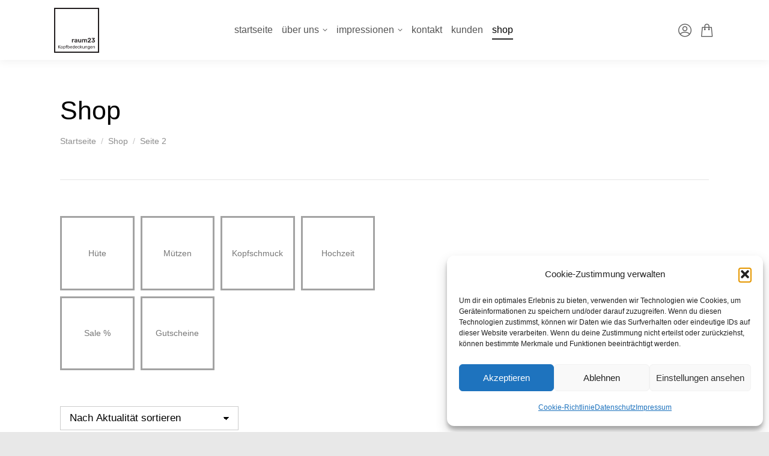

--- FILE ---
content_type: text/html; charset=UTF-8
request_url: https://raum23kopfbedeckungen.com/shop/page/2/
body_size: 18668
content:
<!DOCTYPE html>
<!--[if !(IE 6) | !(IE 7) | !(IE 8)  ]><!-->
<html lang="de" class="no-js">
<!--<![endif]-->
<head>
	<meta charset="UTF-8" />
		<meta name="viewport" content="width=device-width, initial-scale=1, maximum-scale=1, user-scalable=0">
		<meta name="theme-color" content="#000000"/>	<link rel="profile" href="https://gmpg.org/xfn/11" />
	<meta name='robots' content='index, follow, max-image-preview:large, max-snippet:-1, max-video-preview:-1' />

	<!-- This site is optimized with the Yoast SEO plugin v26.8 - https://yoast.com/product/yoast-seo-wordpress/ -->
	<title>Shop | Seite 2 von 2 | raum23kopfbedeckungen</title>
	<meta name="description" content="Shop Hüte Mützen Herren Damen Kopfschmuck Fascinator Sale Gutschein Hochzeit Pferderennen Braut Hut Mütze Stetson" />
	<link rel="canonical" href="https://raum23kopfbedeckungen.com/shop/page/2/" />
	<link rel="prev" href="https://raum23kopfbedeckungen.com/shop/" />
	<meta property="og:locale" content="de_DE" />
	<meta property="og:type" content="article" />
	<meta property="og:title" content="Shop | Seite 2 von 2 | raum23kopfbedeckungen" />
	<meta property="og:description" content="Shop Hüte Mützen Herren Damen Kopfschmuck Fascinator Sale Gutschein Hochzeit Pferderennen Braut Hut Mütze Stetson" />
	<meta property="og:url" content="https://raum23kopfbedeckungen.com/shop/" />
	<meta property="og:site_name" content="raum23kopfbedeckungen" />
	<meta property="article:publisher" content="https://www.facebook.com/raum23/" />
	<meta property="article:modified_time" content="2025-06-01T12:02:01+00:00" />
	<meta name="twitter:card" content="summary_large_image" />
	<meta name="twitter:label1" content="Geschätzte Lesezeit" />
	<meta name="twitter:data1" content="1 Minute" />
	<script type="application/ld+json" class="yoast-schema-graph">{"@context":"https://schema.org","@graph":[{"@type":"WebPage","@id":"https://raum23kopfbedeckungen.com/shop/","url":"https://raum23kopfbedeckungen.com/shop/","name":"Shop | Seite 2 von 2 | raum23kopfbedeckungen","isPartOf":{"@id":"https://raum23kopfbedeckungen.com/#website"},"primaryImageOfPage":{"@id":"https://raum23kopfbedeckungen.com/shop/#primaryimage"},"image":{"@id":"https://raum23kopfbedeckungen.com/shop/#primaryimage"},"thumbnailUrl":"https://raum23kopfbedeckungen.com/wp-content/uploads/2022/09/2024_0115_19150300-01.jpeg","datePublished":"2020-02-15T10:57:23+00:00","dateModified":"2025-06-01T12:02:01+00:00","description":"Shop Hüte Mützen Herren Damen Kopfschmuck Fascinator Sale Gutschein Hochzeit Pferderennen Braut Hut Mütze Stetson","inLanguage":"de","potentialAction":[{"@type":"ReadAction","target":["https://raum23kopfbedeckungen.com/shop/"]}]},{"@type":"ImageObject","inLanguage":"de","@id":"https://raum23kopfbedeckungen.com/shop/#primaryimage","url":"https://raum23kopfbedeckungen.com/wp-content/uploads/2022/09/2024_0115_19150300-01.jpeg","contentUrl":"https://raum23kopfbedeckungen.com/wp-content/uploads/2022/09/2024_0115_19150300-01.jpeg","width":1122,"height":1122},{"@type":"WebSite","@id":"https://raum23kopfbedeckungen.com/#website","url":"https://raum23kopfbedeckungen.com/","name":"raum23kopfbedeckungen.com","description":"Hüte, Mützen und Kopfschmuck für Alltag und Anlaß, Stetson","publisher":{"@id":"https://raum23kopfbedeckungen.com/#organization"},"potentialAction":[{"@type":"SearchAction","target":{"@type":"EntryPoint","urlTemplate":"https://raum23kopfbedeckungen.com/?s={search_term_string}"},"query-input":{"@type":"PropertyValueSpecification","valueRequired":true,"valueName":"search_term_string"}}],"inLanguage":"de"},{"@type":"Organization","@id":"https://raum23kopfbedeckungen.com/#organization","name":"raum23kopfbedeckungen","url":"https://raum23kopfbedeckungen.com/","logo":{"@type":"ImageObject","inLanguage":"de","@id":"https://raum23kopfbedeckungen.com/#/schema/logo/image/","url":"https://raum23kopfbedeckungen.com/wp-content/uploads/2025/03/Logo-raum23kopfbedeckungen-Kopie.png","contentUrl":"https://raum23kopfbedeckungen.com/wp-content/uploads/2025/03/Logo-raum23kopfbedeckungen-Kopie.png","width":425,"height":425,"caption":"raum23kopfbedeckungen"},"image":{"@id":"https://raum23kopfbedeckungen.com/#/schema/logo/image/"},"sameAs":["https://www.facebook.com/raum23/","https://www.instagram.com/raum23kopfbedeckungen/"]}]}</script>
	<!-- / Yoast SEO plugin. -->


<link rel='dns-prefetch' href='//maps.googleapis.com' />
<link rel="alternate" type="application/rss+xml" title="raum23kopfbedeckungen &raquo; Feed" href="https://raum23kopfbedeckungen.com/feed/" />
<link rel="alternate" type="application/rss+xml" title="raum23kopfbedeckungen &raquo; Kommentar-Feed" href="https://raum23kopfbedeckungen.com/comments/feed/" />
<link rel="alternate" type="application/rss+xml" title="raum23kopfbedeckungen &raquo; Produkte-Feed" href="https://raum23kopfbedeckungen.com/shop/feed/" />
<style id='wp-img-auto-sizes-contain-inline-css'>
img:is([sizes=auto i],[sizes^="auto," i]){contain-intrinsic-size:3000px 1500px}
/*# sourceURL=wp-img-auto-sizes-contain-inline-css */
</style>
<style id='wp-emoji-styles-inline-css'>

	img.wp-smiley, img.emoji {
		display: inline !important;
		border: none !important;
		box-shadow: none !important;
		height: 1em !important;
		width: 1em !important;
		margin: 0 0.07em !important;
		vertical-align: -0.1em !important;
		background: none !important;
		padding: 0 !important;
	}
/*# sourceURL=wp-emoji-styles-inline-css */
</style>
<style id='wp-block-library-inline-css'>
:root{--wp-block-synced-color:#7a00df;--wp-block-synced-color--rgb:122,0,223;--wp-bound-block-color:var(--wp-block-synced-color);--wp-editor-canvas-background:#ddd;--wp-admin-theme-color:#007cba;--wp-admin-theme-color--rgb:0,124,186;--wp-admin-theme-color-darker-10:#006ba1;--wp-admin-theme-color-darker-10--rgb:0,107,160.5;--wp-admin-theme-color-darker-20:#005a87;--wp-admin-theme-color-darker-20--rgb:0,90,135;--wp-admin-border-width-focus:2px}@media (min-resolution:192dpi){:root{--wp-admin-border-width-focus:1.5px}}.wp-element-button{cursor:pointer}:root .has-very-light-gray-background-color{background-color:#eee}:root .has-very-dark-gray-background-color{background-color:#313131}:root .has-very-light-gray-color{color:#eee}:root .has-very-dark-gray-color{color:#313131}:root .has-vivid-green-cyan-to-vivid-cyan-blue-gradient-background{background:linear-gradient(135deg,#00d084,#0693e3)}:root .has-purple-crush-gradient-background{background:linear-gradient(135deg,#34e2e4,#4721fb 50%,#ab1dfe)}:root .has-hazy-dawn-gradient-background{background:linear-gradient(135deg,#faaca8,#dad0ec)}:root .has-subdued-olive-gradient-background{background:linear-gradient(135deg,#fafae1,#67a671)}:root .has-atomic-cream-gradient-background{background:linear-gradient(135deg,#fdd79a,#004a59)}:root .has-nightshade-gradient-background{background:linear-gradient(135deg,#330968,#31cdcf)}:root .has-midnight-gradient-background{background:linear-gradient(135deg,#020381,#2874fc)}:root{--wp--preset--font-size--normal:16px;--wp--preset--font-size--huge:42px}.has-regular-font-size{font-size:1em}.has-larger-font-size{font-size:2.625em}.has-normal-font-size{font-size:var(--wp--preset--font-size--normal)}.has-huge-font-size{font-size:var(--wp--preset--font-size--huge)}.has-text-align-center{text-align:center}.has-text-align-left{text-align:left}.has-text-align-right{text-align:right}.has-fit-text{white-space:nowrap!important}#end-resizable-editor-section{display:none}.aligncenter{clear:both}.items-justified-left{justify-content:flex-start}.items-justified-center{justify-content:center}.items-justified-right{justify-content:flex-end}.items-justified-space-between{justify-content:space-between}.screen-reader-text{border:0;clip-path:inset(50%);height:1px;margin:-1px;overflow:hidden;padding:0;position:absolute;width:1px;word-wrap:normal!important}.screen-reader-text:focus{background-color:#ddd;clip-path:none;color:#444;display:block;font-size:1em;height:auto;left:5px;line-height:normal;padding:15px 23px 14px;text-decoration:none;top:5px;width:auto;z-index:100000}html :where(.has-border-color){border-style:solid}html :where([style*=border-top-color]){border-top-style:solid}html :where([style*=border-right-color]){border-right-style:solid}html :where([style*=border-bottom-color]){border-bottom-style:solid}html :where([style*=border-left-color]){border-left-style:solid}html :where([style*=border-width]){border-style:solid}html :where([style*=border-top-width]){border-top-style:solid}html :where([style*=border-right-width]){border-right-style:solid}html :where([style*=border-bottom-width]){border-bottom-style:solid}html :where([style*=border-left-width]){border-left-style:solid}html :where(img[class*=wp-image-]){height:auto;max-width:100%}:where(figure){margin:0 0 1em}html :where(.is-position-sticky){--wp-admin--admin-bar--position-offset:var(--wp-admin--admin-bar--height,0px)}@media screen and (max-width:600px){html :where(.is-position-sticky){--wp-admin--admin-bar--position-offset:0px}}

/*# sourceURL=wp-block-library-inline-css */
</style><link rel='stylesheet' id='wc-blocks-style-css' href='https://raum23kopfbedeckungen.com/wp-content/plugins/woocommerce/assets/client/blocks/wc-blocks.css?ver=wc-10.4.3' media='all' />
<style id='global-styles-inline-css'>
:root{--wp--preset--aspect-ratio--square: 1;--wp--preset--aspect-ratio--4-3: 4/3;--wp--preset--aspect-ratio--3-4: 3/4;--wp--preset--aspect-ratio--3-2: 3/2;--wp--preset--aspect-ratio--2-3: 2/3;--wp--preset--aspect-ratio--16-9: 16/9;--wp--preset--aspect-ratio--9-16: 9/16;--wp--preset--color--black: #000000;--wp--preset--color--cyan-bluish-gray: #abb8c3;--wp--preset--color--white: #FFF;--wp--preset--color--pale-pink: #f78da7;--wp--preset--color--vivid-red: #cf2e2e;--wp--preset--color--luminous-vivid-orange: #ff6900;--wp--preset--color--luminous-vivid-amber: #fcb900;--wp--preset--color--light-green-cyan: #7bdcb5;--wp--preset--color--vivid-green-cyan: #00d084;--wp--preset--color--pale-cyan-blue: #8ed1fc;--wp--preset--color--vivid-cyan-blue: #0693e3;--wp--preset--color--vivid-purple: #9b51e0;--wp--preset--color--accent: #000000;--wp--preset--color--dark-gray: #111;--wp--preset--color--light-gray: #767676;--wp--preset--gradient--vivid-cyan-blue-to-vivid-purple: linear-gradient(135deg,rgb(6,147,227) 0%,rgb(155,81,224) 100%);--wp--preset--gradient--light-green-cyan-to-vivid-green-cyan: linear-gradient(135deg,rgb(122,220,180) 0%,rgb(0,208,130) 100%);--wp--preset--gradient--luminous-vivid-amber-to-luminous-vivid-orange: linear-gradient(135deg,rgb(252,185,0) 0%,rgb(255,105,0) 100%);--wp--preset--gradient--luminous-vivid-orange-to-vivid-red: linear-gradient(135deg,rgb(255,105,0) 0%,rgb(207,46,46) 100%);--wp--preset--gradient--very-light-gray-to-cyan-bluish-gray: linear-gradient(135deg,rgb(238,238,238) 0%,rgb(169,184,195) 100%);--wp--preset--gradient--cool-to-warm-spectrum: linear-gradient(135deg,rgb(74,234,220) 0%,rgb(151,120,209) 20%,rgb(207,42,186) 40%,rgb(238,44,130) 60%,rgb(251,105,98) 80%,rgb(254,248,76) 100%);--wp--preset--gradient--blush-light-purple: linear-gradient(135deg,rgb(255,206,236) 0%,rgb(152,150,240) 100%);--wp--preset--gradient--blush-bordeaux: linear-gradient(135deg,rgb(254,205,165) 0%,rgb(254,45,45) 50%,rgb(107,0,62) 100%);--wp--preset--gradient--luminous-dusk: linear-gradient(135deg,rgb(255,203,112) 0%,rgb(199,81,192) 50%,rgb(65,88,208) 100%);--wp--preset--gradient--pale-ocean: linear-gradient(135deg,rgb(255,245,203) 0%,rgb(182,227,212) 50%,rgb(51,167,181) 100%);--wp--preset--gradient--electric-grass: linear-gradient(135deg,rgb(202,248,128) 0%,rgb(113,206,126) 100%);--wp--preset--gradient--midnight: linear-gradient(135deg,rgb(2,3,129) 0%,rgb(40,116,252) 100%);--wp--preset--font-size--small: 13px;--wp--preset--font-size--medium: 20px;--wp--preset--font-size--large: 36px;--wp--preset--font-size--x-large: 42px;--wp--preset--spacing--20: 0.44rem;--wp--preset--spacing--30: 0.67rem;--wp--preset--spacing--40: 1rem;--wp--preset--spacing--50: 1.5rem;--wp--preset--spacing--60: 2.25rem;--wp--preset--spacing--70: 3.38rem;--wp--preset--spacing--80: 5.06rem;--wp--preset--shadow--natural: 6px 6px 9px rgba(0, 0, 0, 0.2);--wp--preset--shadow--deep: 12px 12px 50px rgba(0, 0, 0, 0.4);--wp--preset--shadow--sharp: 6px 6px 0px rgba(0, 0, 0, 0.2);--wp--preset--shadow--outlined: 6px 6px 0px -3px rgb(255, 255, 255), 6px 6px rgb(0, 0, 0);--wp--preset--shadow--crisp: 6px 6px 0px rgb(0, 0, 0);}:where(.is-layout-flex){gap: 0.5em;}:where(.is-layout-grid){gap: 0.5em;}body .is-layout-flex{display: flex;}.is-layout-flex{flex-wrap: wrap;align-items: center;}.is-layout-flex > :is(*, div){margin: 0;}body .is-layout-grid{display: grid;}.is-layout-grid > :is(*, div){margin: 0;}:where(.wp-block-columns.is-layout-flex){gap: 2em;}:where(.wp-block-columns.is-layout-grid){gap: 2em;}:where(.wp-block-post-template.is-layout-flex){gap: 1.25em;}:where(.wp-block-post-template.is-layout-grid){gap: 1.25em;}.has-black-color{color: var(--wp--preset--color--black) !important;}.has-cyan-bluish-gray-color{color: var(--wp--preset--color--cyan-bluish-gray) !important;}.has-white-color{color: var(--wp--preset--color--white) !important;}.has-pale-pink-color{color: var(--wp--preset--color--pale-pink) !important;}.has-vivid-red-color{color: var(--wp--preset--color--vivid-red) !important;}.has-luminous-vivid-orange-color{color: var(--wp--preset--color--luminous-vivid-orange) !important;}.has-luminous-vivid-amber-color{color: var(--wp--preset--color--luminous-vivid-amber) !important;}.has-light-green-cyan-color{color: var(--wp--preset--color--light-green-cyan) !important;}.has-vivid-green-cyan-color{color: var(--wp--preset--color--vivid-green-cyan) !important;}.has-pale-cyan-blue-color{color: var(--wp--preset--color--pale-cyan-blue) !important;}.has-vivid-cyan-blue-color{color: var(--wp--preset--color--vivid-cyan-blue) !important;}.has-vivid-purple-color{color: var(--wp--preset--color--vivid-purple) !important;}.has-black-background-color{background-color: var(--wp--preset--color--black) !important;}.has-cyan-bluish-gray-background-color{background-color: var(--wp--preset--color--cyan-bluish-gray) !important;}.has-white-background-color{background-color: var(--wp--preset--color--white) !important;}.has-pale-pink-background-color{background-color: var(--wp--preset--color--pale-pink) !important;}.has-vivid-red-background-color{background-color: var(--wp--preset--color--vivid-red) !important;}.has-luminous-vivid-orange-background-color{background-color: var(--wp--preset--color--luminous-vivid-orange) !important;}.has-luminous-vivid-amber-background-color{background-color: var(--wp--preset--color--luminous-vivid-amber) !important;}.has-light-green-cyan-background-color{background-color: var(--wp--preset--color--light-green-cyan) !important;}.has-vivid-green-cyan-background-color{background-color: var(--wp--preset--color--vivid-green-cyan) !important;}.has-pale-cyan-blue-background-color{background-color: var(--wp--preset--color--pale-cyan-blue) !important;}.has-vivid-cyan-blue-background-color{background-color: var(--wp--preset--color--vivid-cyan-blue) !important;}.has-vivid-purple-background-color{background-color: var(--wp--preset--color--vivid-purple) !important;}.has-black-border-color{border-color: var(--wp--preset--color--black) !important;}.has-cyan-bluish-gray-border-color{border-color: var(--wp--preset--color--cyan-bluish-gray) !important;}.has-white-border-color{border-color: var(--wp--preset--color--white) !important;}.has-pale-pink-border-color{border-color: var(--wp--preset--color--pale-pink) !important;}.has-vivid-red-border-color{border-color: var(--wp--preset--color--vivid-red) !important;}.has-luminous-vivid-orange-border-color{border-color: var(--wp--preset--color--luminous-vivid-orange) !important;}.has-luminous-vivid-amber-border-color{border-color: var(--wp--preset--color--luminous-vivid-amber) !important;}.has-light-green-cyan-border-color{border-color: var(--wp--preset--color--light-green-cyan) !important;}.has-vivid-green-cyan-border-color{border-color: var(--wp--preset--color--vivid-green-cyan) !important;}.has-pale-cyan-blue-border-color{border-color: var(--wp--preset--color--pale-cyan-blue) !important;}.has-vivid-cyan-blue-border-color{border-color: var(--wp--preset--color--vivid-cyan-blue) !important;}.has-vivid-purple-border-color{border-color: var(--wp--preset--color--vivid-purple) !important;}.has-vivid-cyan-blue-to-vivid-purple-gradient-background{background: var(--wp--preset--gradient--vivid-cyan-blue-to-vivid-purple) !important;}.has-light-green-cyan-to-vivid-green-cyan-gradient-background{background: var(--wp--preset--gradient--light-green-cyan-to-vivid-green-cyan) !important;}.has-luminous-vivid-amber-to-luminous-vivid-orange-gradient-background{background: var(--wp--preset--gradient--luminous-vivid-amber-to-luminous-vivid-orange) !important;}.has-luminous-vivid-orange-to-vivid-red-gradient-background{background: var(--wp--preset--gradient--luminous-vivid-orange-to-vivid-red) !important;}.has-very-light-gray-to-cyan-bluish-gray-gradient-background{background: var(--wp--preset--gradient--very-light-gray-to-cyan-bluish-gray) !important;}.has-cool-to-warm-spectrum-gradient-background{background: var(--wp--preset--gradient--cool-to-warm-spectrum) !important;}.has-blush-light-purple-gradient-background{background: var(--wp--preset--gradient--blush-light-purple) !important;}.has-blush-bordeaux-gradient-background{background: var(--wp--preset--gradient--blush-bordeaux) !important;}.has-luminous-dusk-gradient-background{background: var(--wp--preset--gradient--luminous-dusk) !important;}.has-pale-ocean-gradient-background{background: var(--wp--preset--gradient--pale-ocean) !important;}.has-electric-grass-gradient-background{background: var(--wp--preset--gradient--electric-grass) !important;}.has-midnight-gradient-background{background: var(--wp--preset--gradient--midnight) !important;}.has-small-font-size{font-size: var(--wp--preset--font-size--small) !important;}.has-medium-font-size{font-size: var(--wp--preset--font-size--medium) !important;}.has-large-font-size{font-size: var(--wp--preset--font-size--large) !important;}.has-x-large-font-size{font-size: var(--wp--preset--font-size--x-large) !important;}
/*# sourceURL=global-styles-inline-css */
</style>

<style id='classic-theme-styles-inline-css'>
/*! This file is auto-generated */
.wp-block-button__link{color:#fff;background-color:#32373c;border-radius:9999px;box-shadow:none;text-decoration:none;padding:calc(.667em + 2px) calc(1.333em + 2px);font-size:1.125em}.wp-block-file__button{background:#32373c;color:#fff;text-decoration:none}
/*# sourceURL=/wp-includes/css/classic-themes.min.css */
</style>
<link rel='stylesheet' id='contact-form-7-css' href='https://raum23kopfbedeckungen.com/wp-content/plugins/contact-form-7/includes/css/styles.css?ver=6.0.5' media='all' />
<style id='woocommerce-inline-inline-css'>
.woocommerce form .form-row .required { visibility: visible; }
/*# sourceURL=woocommerce-inline-inline-css */
</style>
<link rel='stylesheet' id='cmplz-general-css' href='https://raum23kopfbedeckungen.com/wp-content/plugins/complianz-gdpr/assets/css/cookieblocker.min.css?ver=1767524303' media='all' />
<link rel='stylesheet' id='the7-font-css' href='https://raum23kopfbedeckungen.com/wp-content/themes/dt-the7/fonts/icomoon-the7-font/icomoon-the7-font.min.css?ver=12.4.1' media='all' />
<link rel='stylesheet' id='the7-awesome-fonts-css' href='https://raum23kopfbedeckungen.com/wp-content/themes/dt-the7/fonts/FontAwesome/css/all.min.css?ver=12.4.1' media='all' />
<link rel='stylesheet' id='the7-awesome-fonts-back-css' href='https://raum23kopfbedeckungen.com/wp-content/themes/dt-the7/fonts/FontAwesome/back-compat.min.css?ver=12.4.1' media='all' />
<link rel='stylesheet' id='the7-Defaults-css' href='https://raum23kopfbedeckungen.com/wp-content/uploads/smile_fonts/Defaults/Defaults.css?ver=6.9' media='all' />
<link rel='stylesheet' id='the7-icomoon-icomoonfree-16x16-css' href='https://raum23kopfbedeckungen.com/wp-content/uploads/smile_fonts/icomoon-icomoonfree-16x16/icomoon-icomoonfree-16x16.css?ver=6.9' media='all' />
<link rel='stylesheet' id='dt-main-css' href='https://raum23kopfbedeckungen.com/wp-content/themes/dt-the7/css/main.min.css?ver=12.4.1' media='all' />
<link rel='stylesheet' id='the7-custom-scrollbar-css' href='https://raum23kopfbedeckungen.com/wp-content/themes/dt-the7/lib/custom-scrollbar/custom-scrollbar.min.css?ver=12.4.1' media='all' />
<link rel='stylesheet' id='the7-wpbakery-css' href='https://raum23kopfbedeckungen.com/wp-content/themes/dt-the7/css/wpbakery.min.css?ver=12.4.1' media='all' />
<link rel='stylesheet' id='woocommerce-gzd-layout-css' href='https://raum23kopfbedeckungen.com/wp-content/plugins/woocommerce-germanized/build/static/layout-styles.css?ver=3.20.5' media='all' />
<style id='woocommerce-gzd-layout-inline-css'>
.woocommerce-checkout .shop_table { background-color: #eeeeee; } .product p.deposit-packaging-type { font-size: 1.25em !important; } p.woocommerce-shipping-destination { display: none; }
                .wc-gzd-nutri-score-value-a {
                    background: url(https://raum23kopfbedeckungen.com/wp-content/plugins/woocommerce-germanized/assets/images/nutri-score-a.svg) no-repeat;
                }
                .wc-gzd-nutri-score-value-b {
                    background: url(https://raum23kopfbedeckungen.com/wp-content/plugins/woocommerce-germanized/assets/images/nutri-score-b.svg) no-repeat;
                }
                .wc-gzd-nutri-score-value-c {
                    background: url(https://raum23kopfbedeckungen.com/wp-content/plugins/woocommerce-germanized/assets/images/nutri-score-c.svg) no-repeat;
                }
                .wc-gzd-nutri-score-value-d {
                    background: url(https://raum23kopfbedeckungen.com/wp-content/plugins/woocommerce-germanized/assets/images/nutri-score-d.svg) no-repeat;
                }
                .wc-gzd-nutri-score-value-e {
                    background: url(https://raum23kopfbedeckungen.com/wp-content/plugins/woocommerce-germanized/assets/images/nutri-score-e.svg) no-repeat;
                }
            
/*# sourceURL=woocommerce-gzd-layout-inline-css */
</style>
<link rel='stylesheet' id='the7-core-css' href='https://raum23kopfbedeckungen.com/wp-content/plugins/dt-the7-core/assets/css/post-type.min.css?ver=2.7.12' media='all' />
<link rel='stylesheet' id='the7-css-vars-css' href='https://raum23kopfbedeckungen.com/wp-content/uploads/the7-css/css-vars.css?ver=7544b90668b8' media='all' />
<link rel='stylesheet' id='dt-custom-css' href='https://raum23kopfbedeckungen.com/wp-content/uploads/the7-css/custom.css?ver=7544b90668b8' media='all' />
<link rel='stylesheet' id='wc-dt-custom-css' href='https://raum23kopfbedeckungen.com/wp-content/uploads/the7-css/compatibility/wc-dt-custom.css?ver=7544b90668b8' media='all' />
<link rel='stylesheet' id='dt-media-css' href='https://raum23kopfbedeckungen.com/wp-content/uploads/the7-css/media.css?ver=7544b90668b8' media='all' />
<link rel='stylesheet' id='the7-mega-menu-css' href='https://raum23kopfbedeckungen.com/wp-content/uploads/the7-css/mega-menu.css?ver=7544b90668b8' media='all' />
<link rel='stylesheet' id='the7-elements-albums-portfolio-css' href='https://raum23kopfbedeckungen.com/wp-content/uploads/the7-css/the7-elements-albums-portfolio.css?ver=7544b90668b8' media='all' />
<link rel='stylesheet' id='the7-elements-css' href='https://raum23kopfbedeckungen.com/wp-content/uploads/the7-css/post-type-dynamic.css?ver=7544b90668b8' media='all' />
<link rel='stylesheet' id='style-css' href='https://raum23kopfbedeckungen.com/wp-content/themes/raum23/style.css?ver=12.4.1' media='all' />
<link rel='stylesheet' id='raum23-css' href='https://raum23kopfbedeckungen.com/wp-content/themes/raum23/css/compiled.css?ver=6.9' media='all' />
<link rel='stylesheet' id='ultimate-vc-addons-style-min-css' href='https://raum23kopfbedeckungen.com/wp-content/plugins/Ultimate_VC_Addons/assets/min-css/ultimate.min.css?ver=3.21.2' media='all' />
<link rel='stylesheet' id='ultimate-vc-addons-icons-css' href='https://raum23kopfbedeckungen.com/wp-content/plugins/Ultimate_VC_Addons/assets/css/icons.css?ver=3.21.2' media='all' />
<link rel='stylesheet' id='ultimate-vc-addons-vidcons-css' href='https://raum23kopfbedeckungen.com/wp-content/plugins/Ultimate_VC_Addons/assets/fonts/vidcons.css?ver=3.21.2' media='all' />
<script src="https://raum23kopfbedeckungen.com/wp-includes/js/jquery/jquery.min.js?ver=3.7.1" id="jquery-core-js"></script>
<script src="https://raum23kopfbedeckungen.com/wp-includes/js/jquery/jquery-migrate.min.js?ver=3.4.1" id="jquery-migrate-js"></script>
<script src="https://raum23kopfbedeckungen.com/wp-content/plugins/woocommerce/assets/js/jquery-blockui/jquery.blockUI.min.js?ver=2.7.0-wc.10.4.3" id="wc-jquery-blockui-js" data-wp-strategy="defer"></script>
<script id="wc-add-to-cart-js-extra">
var wc_add_to_cart_params = {"ajax_url":"/wp-admin/admin-ajax.php","wc_ajax_url":"/?wc-ajax=%%endpoint%%","i18n_view_cart":"Warenkorb anzeigen","cart_url":"https://raum23kopfbedeckungen.com/shop/warenkorb/","is_cart":"","cart_redirect_after_add":"no"};
//# sourceURL=wc-add-to-cart-js-extra
</script>
<script src="https://raum23kopfbedeckungen.com/wp-content/plugins/woocommerce/assets/js/frontend/add-to-cart.min.js?ver=10.4.3" id="wc-add-to-cart-js" data-wp-strategy="defer"></script>
<script src="https://raum23kopfbedeckungen.com/wp-content/plugins/woocommerce/assets/js/js-cookie/js.cookie.min.js?ver=2.1.4-wc.10.4.3" id="wc-js-cookie-js" defer data-wp-strategy="defer"></script>
<script id="woocommerce-js-extra">
var woocommerce_params = {"ajax_url":"/wp-admin/admin-ajax.php","wc_ajax_url":"/?wc-ajax=%%endpoint%%","i18n_password_show":"Passwort anzeigen","i18n_password_hide":"Passwort ausblenden"};
//# sourceURL=woocommerce-js-extra
</script>
<script src="https://raum23kopfbedeckungen.com/wp-content/plugins/woocommerce/assets/js/frontend/woocommerce.min.js?ver=10.4.3" id="woocommerce-js" defer data-wp-strategy="defer"></script>
<script src="https://raum23kopfbedeckungen.com/wp-content/plugins/js_composer/assets/js/vendors/woocommerce-add-to-cart.js?ver=8.7.2" id="vc_woocommerce-add-to-cart-js-js"></script>
<script id="dt-above-fold-js-extra">
var dtLocal = {"themeUrl":"https://raum23kopfbedeckungen.com/wp-content/themes/dt-the7","passText":"To view this protected post, enter the password below:","moreButtonText":{"loading":"Loading...","loadMore":"Load more"},"postID":"48661","ajaxurl":"https://raum23kopfbedeckungen.com/wp-admin/admin-ajax.php","REST":{"baseUrl":"https://raum23kopfbedeckungen.com/wp-json/the7/v1","endpoints":{"sendMail":"/send-mail"}},"contactMessages":{"required":"Ein oder mehrere Felder sind fehlerhaft. Bitte \u00fcberpr\u00fcfen Sie Ihre Eingaben und versuchen Sie es noch einmal.","terms":"Please accept the privacy policy.","fillTheCaptchaError":"Please, fill the captcha."},"captchaSiteKey":"","ajaxNonce":"b64d4dd091","pageData":{"type":"archive","template":null,"layout":"masonry"},"themeSettings":{"smoothScroll":"on","lazyLoading":false,"desktopHeader":{"height":100},"ToggleCaptionEnabled":"disabled","ToggleCaption":"Navigation","floatingHeader":{"showAfter":120,"showMenu":true,"height":100,"logo":{"showLogo":true,"html":"\u003Cimg class=\"svg_logo  preload-me\" src=\"https://raum23kopfbedeckungen.com/wp-content/uploads/2021/04/Logo-raum23kopfbedeckungen.svg\" alt=\"raum23kopfbedeckungen\"\u003E","url":"https://raum23kopfbedeckungen.com/"}},"topLine":{"floatingTopLine":{"logo":{"showLogo":false,"html":""}}},"mobileHeader":{"firstSwitchPoint":950,"secondSwitchPoint":550,"firstSwitchPointHeight":74,"secondSwitchPointHeight":74,"mobileToggleCaptionEnabled":"disabled","mobileToggleCaption":"Menu"},"stickyMobileHeaderFirstSwitch":{"logo":{"html":"\u003Cimg class=\"svg_logo  preload-me\" src=\"https://raum23kopfbedeckungen.com/wp-content/uploads/2022/07/Logo-raum23kopfbedeckungen-small.svg\" alt=\"raum23kopfbedeckungen\"\u003E"}},"stickyMobileHeaderSecondSwitch":{"logo":{"html":"\u003Cimg class=\"svg_logo  preload-me\" src=\"https://raum23kopfbedeckungen.com/wp-content/uploads/2022/07/Logo-raum23kopfbedeckungen-small.svg\" alt=\"raum23kopfbedeckungen\"\u003E"}},"sidebar":{"switchPoint":970},"boxedWidth":"1280px"},"VCMobileScreenWidth":"778","wcCartFragmentHash":"f72be3afe7edf3851307587f1476fe04"};
var dtShare = {"shareButtonText":{"facebook":"Share on Facebook","twitter":"Share on X","pinterest":"Pin it","linkedin":"Share on Linkedin","whatsapp":"Share on Whatsapp"},"overlayOpacity":"90"};
//# sourceURL=dt-above-fold-js-extra
</script>
<script src="https://raum23kopfbedeckungen.com/wp-content/themes/dt-the7/js/above-the-fold.min.js?ver=12.4.1" id="dt-above-fold-js"></script>
<script id="wc-gzd-unit-price-observer-queue-js-extra">
var wc_gzd_unit_price_observer_queue_params = {"ajax_url":"/wp-admin/admin-ajax.php","wc_ajax_url":"/?wc-ajax=%%endpoint%%","refresh_unit_price_nonce":"1b504d5b0e"};
//# sourceURL=wc-gzd-unit-price-observer-queue-js-extra
</script>
<script src="https://raum23kopfbedeckungen.com/wp-content/plugins/woocommerce-germanized/build/static/unit-price-observer-queue.js?ver=3.20.5" id="wc-gzd-unit-price-observer-queue-js" defer data-wp-strategy="defer"></script>
<script src="https://raum23kopfbedeckungen.com/wp-content/plugins/woocommerce/assets/js/accounting/accounting.min.js?ver=0.4.2" id="wc-accounting-js"></script>
<script id="wc-gzd-unit-price-observer-js-extra">
var wc_gzd_unit_price_observer_params = {"wrapper":".product","price_selector":{"p.price":{"is_total_price":false,"is_primary_selector":true,"quantity_selector":""}},"replace_price":"1","product_id":"48661","price_decimal_sep":",","price_thousand_sep":".","qty_selector":"input.quantity, input.qty","refresh_on_load":""};
//# sourceURL=wc-gzd-unit-price-observer-js-extra
</script>
<script src="https://raum23kopfbedeckungen.com/wp-content/plugins/woocommerce-germanized/build/static/unit-price-observer.js?ver=3.20.5" id="wc-gzd-unit-price-observer-js" defer data-wp-strategy="defer"></script>
<script src="https://raum23kopfbedeckungen.com/wp-content/themes/dt-the7/js/compatibility/woocommerce/woocommerce.min.js?ver=12.4.1" id="dt-woocommerce-js"></script>
<script src="https://raum23kopfbedeckungen.com/wp-content/plugins/Ultimate_VC_Addons/assets/min-js/modernizr-custom.min.js?ver=3.21.2" id="ultimate-vc-addons-modernizr-js"></script>
<script src="https://maps.googleapis.com/maps/api/js?key=AIzaSyC4b2POCejBkcNmjNmpJqxdHH_e1KZB2oI" id="ultimate-vc-addons-googleapis-js"></script>
<script src="https://raum23kopfbedeckungen.com/wp-includes/js/jquery/ui/core.min.js?ver=1.13.3" id="jquery-ui-core-js"></script>
<script src="https://raum23kopfbedeckungen.com/wp-content/plugins/Ultimate_VC_Addons/assets/min-js/ultimate.min.js?ver=3.21.2" id="ultimate-vc-addons-script-js"></script>
<script src="https://raum23kopfbedeckungen.com/wp-content/plugins/Ultimate_VC_Addons/assets/min-js/jparallax.min.js?ver=3.21.2" id="ultimate-vc-addons-jquery.shake-js"></script>
<script src="https://raum23kopfbedeckungen.com/wp-content/plugins/Ultimate_VC_Addons/assets/min-js/vhparallax.min.js?ver=3.21.2" id="ultimate-vc-addons-jquery.vhparallax-js"></script>
<script src="https://raum23kopfbedeckungen.com/wp-content/plugins/Ultimate_VC_Addons/assets/min-js/ultimate_bg.min.js?ver=3.21.2" id="ultimate-vc-addons-row-bg-js"></script>
<script src="https://raum23kopfbedeckungen.com/wp-content/plugins/Ultimate_VC_Addons/assets/min-js/mb-YTPlayer.min.js?ver=3.21.2" id="ultimate-vc-addons-jquery.ytplayer-js"></script>
<script></script><link rel="https://api.w.org/" href="https://raum23kopfbedeckungen.com/wp-json/" /><link rel="EditURI" type="application/rsd+xml" title="RSD" href="https://raum23kopfbedeckungen.com/xmlrpc.php?rsd" />
			<style>.cmplz-hidden {
					display: none !important;
				}</style>	<noscript><style>.woocommerce-product-gallery{ opacity: 1 !important; }</style></noscript>
	<meta name="generator" content="Powered by Slider Revolution 6.7.38 - responsive, Mobile-Friendly Slider Plugin for WordPress with comfortable drag and drop interface." />
<link rel="icon" href="https://raum23kopfbedeckungen.com/wp-content/uploads/2018/03/favicon-2-16.png" type="image/png" sizes="16x16"/><link rel="icon" href="https://raum23kopfbedeckungen.com/wp-content/uploads/2018/03/favicon-2-32.png" type="image/png" sizes="32x32"/><link rel="apple-touch-icon" href="https://raum23kopfbedeckungen.com/wp-content/uploads/2018/03/logo_114.jpg"><link rel="apple-touch-icon" sizes="76x76" href="https://raum23kopfbedeckungen.com/wp-content/uploads/2018/03/logo_114.jpg"><link rel="apple-touch-icon" sizes="120x120" href="https://raum23kopfbedeckungen.com/wp-content/uploads/2018/03/logo_114.jpg"><link rel="apple-touch-icon" sizes="152x152" href="https://raum23kopfbedeckungen.com/wp-content/uploads/2018/03/logo_114.jpg"><script>function setREVStartSize(e){
			//window.requestAnimationFrame(function() {
				window.RSIW = window.RSIW===undefined ? window.innerWidth : window.RSIW;
				window.RSIH = window.RSIH===undefined ? window.innerHeight : window.RSIH;
				try {
					var pw = document.getElementById(e.c).parentNode.offsetWidth,
						newh;
					pw = pw===0 || isNaN(pw) || (e.l=="fullwidth" || e.layout=="fullwidth") ? window.RSIW : pw;
					e.tabw = e.tabw===undefined ? 0 : parseInt(e.tabw);
					e.thumbw = e.thumbw===undefined ? 0 : parseInt(e.thumbw);
					e.tabh = e.tabh===undefined ? 0 : parseInt(e.tabh);
					e.thumbh = e.thumbh===undefined ? 0 : parseInt(e.thumbh);
					e.tabhide = e.tabhide===undefined ? 0 : parseInt(e.tabhide);
					e.thumbhide = e.thumbhide===undefined ? 0 : parseInt(e.thumbhide);
					e.mh = e.mh===undefined || e.mh=="" || e.mh==="auto" ? 0 : parseInt(e.mh,0);
					if(e.layout==="fullscreen" || e.l==="fullscreen")
						newh = Math.max(e.mh,window.RSIH);
					else{
						e.gw = Array.isArray(e.gw) ? e.gw : [e.gw];
						for (var i in e.rl) if (e.gw[i]===undefined || e.gw[i]===0) e.gw[i] = e.gw[i-1];
						e.gh = e.el===undefined || e.el==="" || (Array.isArray(e.el) && e.el.length==0)? e.gh : e.el;
						e.gh = Array.isArray(e.gh) ? e.gh : [e.gh];
						for (var i in e.rl) if (e.gh[i]===undefined || e.gh[i]===0) e.gh[i] = e.gh[i-1];
											
						var nl = new Array(e.rl.length),
							ix = 0,
							sl;
						e.tabw = e.tabhide>=pw ? 0 : e.tabw;
						e.thumbw = e.thumbhide>=pw ? 0 : e.thumbw;
						e.tabh = e.tabhide>=pw ? 0 : e.tabh;
						e.thumbh = e.thumbhide>=pw ? 0 : e.thumbh;
						for (var i in e.rl) nl[i] = e.rl[i]<window.RSIW ? 0 : e.rl[i];
						sl = nl[0];
						for (var i in nl) if (sl>nl[i] && nl[i]>0) { sl = nl[i]; ix=i;}
						var m = pw>(e.gw[ix]+e.tabw+e.thumbw) ? 1 : (pw-(e.tabw+e.thumbw)) / (e.gw[ix]);
						newh =  (e.gh[ix] * m) + (e.tabh + e.thumbh);
					}
					var el = document.getElementById(e.c);
					if (el!==null && el) el.style.height = newh+"px";
					el = document.getElementById(e.c+"_wrapper");
					if (el!==null && el) {
						el.style.height = newh+"px";
						el.style.display = "block";
					}
				} catch(e){
					console.log("Failure at Presize of Slider:" + e)
				}
			//});
		  };</script>
<noscript><style> .wpb_animate_when_almost_visible { opacity: 1; }</style></noscript><link rel='stylesheet' id='rs-plugin-settings-css' href='//raum23kopfbedeckungen.com/wp-content/plugins/revslider/sr6/assets/css/rs6.css?ver=6.7.38' media='all' />
<style id='rs-plugin-settings-inline-css'>
#rs-demo-id {}
/*# sourceURL=rs-plugin-settings-inline-css */
</style>
</head>
<body data-cmplz=1 id="the7-body" class="archive paged post-type-archive post-type-archive-product wp-embed-responsive paged-2 post-type-paged-2 wp-theme-dt-the7 wp-child-theme-raum23 theme-dt-the7 the7-core-ver-2.7.12 woocommerce-shop woocommerce woocommerce-page woocommerce-no-js layout-masonry description-under-image dt-responsive-on right-mobile-menu-close-icon ouside-menu-close-icon mobile-hamburger-close-bg-enable mobile-hamburger-close-bg-hover-enable  fade-medium-mobile-menu-close-icon fade-medium-menu-close-icon srcset-enabled btn-flat custom-btn-color custom-btn-hover-color outline-element-decoration phantom-sticky phantom-shadow-decoration phantom-main-logo-on sticky-mobile-header top-header first-switch-logo-center first-switch-menu-left second-switch-logo-center second-switch-menu-left layzr-loading-on popup-message-style the7-ver-12.4.1 dt-fa-compatibility wpb-js-composer js-comp-ver-8.7.2 vc_responsive">
<!-- The7 12.4.1 -->

<div id="page" >
	<a class="skip-link screen-reader-text" href="#content">Skip to content</a>

<div class="masthead inline-header center widgets shadow-decoration shadow-mobile-header-decoration medium-mobile-menu-icon show-sub-menu-on-hover show-device-logo show-mobile-logo"  role="banner">

	<div class="top-bar full-width-line top-bar-empty top-bar-line-hide">
	<div class="top-bar-bg" ></div>
	<div class="mini-widgets left-widgets"></div><div class="mini-widgets right-widgets"></div></div>

	<header class="header-bar">

		<div class="branding">
	<div id="site-title" class="assistive-text">raum23kopfbedeckungen</div>
	<div id="site-description" class="assistive-text">Hüte, Mützen und Kopfschmuck für Alltag und Anlaß, Stetson</div>
	<a class="same-logo" href="https://raum23kopfbedeckungen.com/"><img class="svg_logo  preload-me" src="https://raum23kopfbedeckungen.com/wp-content/uploads/2021/04/Logo-raum23kopfbedeckungen.svg" alt="raum23kopfbedeckungen"><img class="svg_logo mobile-logo preload-me" src="https://raum23kopfbedeckungen.com/wp-content/uploads/2022/07/Logo-raum23kopfbedeckungen-small.svg" alt="raum23kopfbedeckungen"></a></div>

		<ul id="primary-menu" class="main-nav underline-decoration from-centre-line level-arrows-on"><li class="menu-item menu-item-type-post_type menu-item-object-page menu-item-home menu-item-35801 first depth-0"><a href='https://raum23kopfbedeckungen.com/' data-level='1'><span class="menu-item-text"><span class="menu-text">Startseite</span></span></a></li> <li class="menu-item menu-item-type-custom menu-item-object-custom menu-item-has-children menu-item-48161 has-children depth-0"><a href='#' class='not-clickable-item' data-level='1'><span class="menu-item-text"><span class="menu-text">Über uns</span></span></a><ul class="sub-nav level-arrows-on"><li class="menu-item menu-item-type-post_type menu-item-object-page menu-item-47604 first depth-1"><a href='https://raum23kopfbedeckungen.com/ueber-den-laden/' data-level='2'><span class="menu-item-text"><span class="menu-text">Ladenatelier</span></span></a></li> <li class="menu-item menu-item-type-post_type menu-item-object-page menu-item-37388 depth-1"><a href='https://raum23kopfbedeckungen.com/ueber-den-laden/persoenlich/' data-level='2'><span class="menu-item-text"><span class="menu-text">Persönlich</span></span></a></li> <li class="menu-item menu-item-type-post_type menu-item-object-page menu-item-36549 depth-1"><a href='https://raum23kopfbedeckungen.com/veranstatlungen/' data-level='2'><span class="menu-item-text"><span class="menu-text">Veranstaltungen</span></span></a></li> </ul></li> <li class="menu-item menu-item-type-custom menu-item-object-custom menu-item-has-children menu-item-37916 has-children depth-0"><a href='#' class='not-clickable-item' data-level='1'><span class="menu-item-text"><span class="menu-text">Impressionen</span></span></a><ul class="sub-nav level-arrows-on"><li class="menu-item menu-item-type-post_type menu-item-object-page menu-item-36301 first depth-1"><a href='https://raum23kopfbedeckungen.com/huete/' data-level='2'><span class="menu-item-text"><span class="menu-text">Hüte</span></span></a></li> <li class="menu-item menu-item-type-post_type menu-item-object-page menu-item-36469 depth-1"><a href='https://raum23kopfbedeckungen.com/muetzen/' data-level='2'><span class="menu-item-text"><span class="menu-text">Mützen</span></span></a></li> <li class="menu-item menu-item-type-post_type menu-item-object-page menu-item-36486 depth-1"><a href='https://raum23kopfbedeckungen.com/kopfschmuck/' data-level='2'><span class="menu-item-text"><span class="menu-text">Kopfschmuck</span></span></a></li> <li class="menu-item menu-item-type-post_type menu-item-object-page menu-item-36497 depth-1"><a href='https://raum23kopfbedeckungen.com/herren/' data-level='2'><span class="menu-item-text"><span class="menu-text">Herren</span></span></a></li> <li class="menu-item menu-item-type-post_type menu-item-object-page menu-item-36508 depth-1"><a href='https://raum23kopfbedeckungen.com/hochzeit/' data-level='2'><span class="menu-item-text"><span class="menu-text">Hochzeit</span></span></a></li> <li class="menu-item menu-item-type-post_type menu-item-object-page menu-item-38204 depth-1"><a href='https://raum23kopfbedeckungen.com/vintage/' data-level='2'><span class="menu-item-text"><span class="menu-text">Vintage</span></span></a></li> </ul></li> <li class="menu-item menu-item-type-post_type menu-item-object-page menu-item-35800 depth-0"><a href='https://raum23kopfbedeckungen.com/kontakt/' data-level='1'><span class="menu-item-text"><span class="menu-text">Kontakt</span></span></a></li> <li class="menu-item menu-item-type-post_type menu-item-object-page menu-item-36959 depth-0"><a href='https://raum23kopfbedeckungen.com/ueber-den-laden/kunden/' data-level='1'><span class="menu-item-text"><span class="menu-text">Kunden</span></span></a></li> <li class="menu-item menu-item-type-post_type menu-item-object-page current-menu-item current_page_item menu-item-48168 act last depth-0"><a href='https://raum23kopfbedeckungen.com/shop/' data-level='1'><span class="menu-item-text"><span class="menu-text">Shop</span></span></a></li> </ul>
		<div class="mini-widgets"><div class="mini-login show-on-desktop near-logo-first-switch near-logo-second-switch"><a href="https://raum23kopfbedeckungen.com/shop/mein-konto" class="submit text-disable"><i class="icomoon-the7-font-the7-login-031"></i>&nbsp;</a></div><div class="show-on-desktop near-logo-first-switch near-logo-second-switch">
<div class="wc-shopping-cart shopping-cart text-disable round-counter-style show-sub-cart" data-cart-hash="f72be3afe7edf3851307587f1476fe04">

	<a class="wc-ico-cart text-disable round-counter-style show-sub-cart" href="https://raum23kopfbedeckungen.com/shop/warenkorb/"><i class="icomoon-the7-font-the7-cart-00"></i>&nbsp;<span class="counter hide-if-empty hidden custom-bg">0</span></a>

	<div class="shopping-cart-wrap">
		<div class="shopping-cart-inner">
			
						<p class="buttons top-position">
				<a href="https://raum23kopfbedeckungen.com/shop/warenkorb/" class="button view-cart">Warenkorb anzeigen</a><a href="https://raum23kopfbedeckungen.com/shop/kasse/" class="button checkout">Zur Kasse</a>			</p>

						<ul class="cart_list product_list_widget empty">
				<li>Keine Artikel im Warenkorb.</li>			</ul>
			<div class="shopping-cart-bottom" style="display: none">
				<p class="total">
					<strong>Zwischensumme:</strong> <span class="woocommerce-Price-amount amount"><bdi>0,00&nbsp;<span class="woocommerce-Price-currencySymbol">&euro;</span></bdi></span>				</p>
				<p class="buttons">
					<a href="https://raum23kopfbedeckungen.com/shop/warenkorb/" class="button view-cart">Warenkorb anzeigen</a><a href="https://raum23kopfbedeckungen.com/shop/kasse/" class="button checkout">Zur Kasse</a>				</p>
			</div>
					</div>
	</div>

</div>
</div></div>
	</header>

</div>
<div role="navigation" aria-label="Main Menu" class="dt-mobile-header mobile-menu-show-divider">
	<div class="dt-close-mobile-menu-icon" aria-label="Close" role="button" tabindex="0"><div class="close-line-wrap"><span class="close-line"></span><span class="close-line"></span><span class="close-line"></span></div></div>	<ul id="mobile-menu" class="mobile-main-nav">
		<li class="menu-item menu-item-type-post_type menu-item-object-page menu-item-home menu-item-35801 first depth-0"><a href='https://raum23kopfbedeckungen.com/' data-level='1'><span class="menu-item-text"><span class="menu-text">Startseite</span></span></a></li> <li class="menu-item menu-item-type-custom menu-item-object-custom menu-item-has-children menu-item-48161 has-children depth-0"><a href='#' class='not-clickable-item' data-level='1'><span class="menu-item-text"><span class="menu-text">Über uns</span></span></a><ul class="sub-nav level-arrows-on"><li class="menu-item menu-item-type-post_type menu-item-object-page menu-item-47604 first depth-1"><a href='https://raum23kopfbedeckungen.com/ueber-den-laden/' data-level='2'><span class="menu-item-text"><span class="menu-text">Ladenatelier</span></span></a></li> <li class="menu-item menu-item-type-post_type menu-item-object-page menu-item-37388 depth-1"><a href='https://raum23kopfbedeckungen.com/ueber-den-laden/persoenlich/' data-level='2'><span class="menu-item-text"><span class="menu-text">Persönlich</span></span></a></li> <li class="menu-item menu-item-type-post_type menu-item-object-page menu-item-36549 depth-1"><a href='https://raum23kopfbedeckungen.com/veranstatlungen/' data-level='2'><span class="menu-item-text"><span class="menu-text">Veranstaltungen</span></span></a></li> </ul></li> <li class="menu-item menu-item-type-custom menu-item-object-custom menu-item-has-children menu-item-37916 has-children depth-0"><a href='#' class='not-clickable-item' data-level='1'><span class="menu-item-text"><span class="menu-text">Impressionen</span></span></a><ul class="sub-nav level-arrows-on"><li class="menu-item menu-item-type-post_type menu-item-object-page menu-item-36301 first depth-1"><a href='https://raum23kopfbedeckungen.com/huete/' data-level='2'><span class="menu-item-text"><span class="menu-text">Hüte</span></span></a></li> <li class="menu-item menu-item-type-post_type menu-item-object-page menu-item-36469 depth-1"><a href='https://raum23kopfbedeckungen.com/muetzen/' data-level='2'><span class="menu-item-text"><span class="menu-text">Mützen</span></span></a></li> <li class="menu-item menu-item-type-post_type menu-item-object-page menu-item-36486 depth-1"><a href='https://raum23kopfbedeckungen.com/kopfschmuck/' data-level='2'><span class="menu-item-text"><span class="menu-text">Kopfschmuck</span></span></a></li> <li class="menu-item menu-item-type-post_type menu-item-object-page menu-item-36497 depth-1"><a href='https://raum23kopfbedeckungen.com/herren/' data-level='2'><span class="menu-item-text"><span class="menu-text">Herren</span></span></a></li> <li class="menu-item menu-item-type-post_type menu-item-object-page menu-item-36508 depth-1"><a href='https://raum23kopfbedeckungen.com/hochzeit/' data-level='2'><span class="menu-item-text"><span class="menu-text">Hochzeit</span></span></a></li> <li class="menu-item menu-item-type-post_type menu-item-object-page menu-item-38204 depth-1"><a href='https://raum23kopfbedeckungen.com/vintage/' data-level='2'><span class="menu-item-text"><span class="menu-text">Vintage</span></span></a></li> </ul></li> <li class="menu-item menu-item-type-post_type menu-item-object-page menu-item-35800 depth-0"><a href='https://raum23kopfbedeckungen.com/kontakt/' data-level='1'><span class="menu-item-text"><span class="menu-text">Kontakt</span></span></a></li> <li class="menu-item menu-item-type-post_type menu-item-object-page menu-item-36959 depth-0"><a href='https://raum23kopfbedeckungen.com/ueber-den-laden/kunden/' data-level='1'><span class="menu-item-text"><span class="menu-text">Kunden</span></span></a></li> <li class="menu-item menu-item-type-post_type menu-item-object-page current-menu-item current_page_item menu-item-48168 act last depth-0"><a href='https://raum23kopfbedeckungen.com/shop/' data-level='1'><span class="menu-item-text"><span class="menu-text">Shop</span></span></a></li> 	</ul>
	<div class='mobile-mini-widgets-in-menu'></div>
</div>

		<div class="page-title content-left page-title-responsive-enabled">
			<div class="wf-wrap">

				<div class="page-title-head hgroup"><h1 >Shop</h1></div><div class="page-title-breadcrumbs"><div class="assistive-text">You are here:</div><ol class="breadcrumbs text-small" itemscope itemtype="https://schema.org/BreadcrumbList"><li itemprop="itemListElement" itemscope itemtype="https://schema.org/ListItem"><a itemprop="item" href="https://raum23kopfbedeckungen.com/" title="Startseite"><span itemprop="name">Startseite</span></a><meta itemprop="position" content="1" /></li><li itemprop="itemListElement" itemscope itemtype="https://schema.org/ListItem"><a itemprop="item" href="https://raum23kopfbedeckungen.com/shop/" title="Shop"><span itemprop="name">Shop</span></a><meta itemprop="position" content="2" /></li><li itemprop="itemListElement" itemscope itemtype="https://schema.org/ListItem"><span itemprop="name">Seite 2</span><meta itemprop="position" content="3" /></li></ol></div>			</div>
		</div>

		

<div id="main" class="sidebar-none sidebar-divider-off">

	
	<div class="main-gradient"></div>
	<div class="wf-wrap">
	<div class="wf-container-main">

	
		<!-- Content -->
		<div id="content" class="content" role="main">
	<header class="woocommerce-products-header">
	
	</header>
<div class="woocommerce-notices-wrapper"></div><ul class="wc-subcategories"><li class="wc-subcategories-item"><a href="https://raum23kopfbedeckungen.com/produkt-kategorie/shop/huete/" class="huete"><span class="wc-subcategories-name">Hüte</span></a></li><li class="wc-subcategories-item"><a href="https://raum23kopfbedeckungen.com/produkt-kategorie/shop/muetzen/" class="muetzen"><span class="wc-subcategories-name">Mützen</span></a></li><li class="wc-subcategories-item"><a href="https://raum23kopfbedeckungen.com/produkt-kategorie/shop/kopfschmuck/" class="kopfschmuck"><span class="wc-subcategories-name">Kopf&shy;schmuck</span></a></li><li class="wc-subcategories-item"><a href="https://raum23kopfbedeckungen.com/produkt-kategorie/shop/hochzeit/" class="hochzeit"><span class="wc-subcategories-name">Hoch&shy;zeit</span></a></li><li class="wc-subcategories-item"><a href="https://raum23kopfbedeckungen.com/produkt-kategorie/shop/sale/" class="sale"><span class="wc-subcategories-name">Sale %</span></a></li><li class="wc-subcategories-item"><a href="https://raum23kopfbedeckungen.com/produkt-kategorie/shop/gutscheine/" class="gutscheine"><span class="wc-subcategories-name">Gutscheine</span></a></li></ul>        <div class="switcher-wrap">
		<p class="woocommerce-result-count" role="alert" aria-relevant="all" data-is-sorted-by="true">
	21&ndash;21 von 21 Ergebnissen werden angezeigt<span class="screen-reader-text">Nach Aktualität sortiert</span></p>
<form class="woocommerce-ordering" method="get">
		<select
		name="orderby"
		class="orderby"
					aria-label="Shop-Reihenfolge"
			>
					<option value="popularity" >Nach Beliebtheit sortiert</option>
					<option value="date"  selected='selected'>Nach Aktualität sortieren</option>
					<option value="price" >Nach Preis sortieren: aufsteigend</option>
					<option value="price-desc" >Nach Preis sortieren: absteigend</option>
			</select>
	<input type="hidden" name="paged" value="1" />
	</form>
        </div>
		<div class="loading-effect-fade-in description-under-image cart-btn-on-img cart-btn-on-hover resize-by-browser-width wc-img-hover wc-grid dt-css-grid-wrap woo-hover wc-grid dt-products products"  data-padding="22px" data-cur-page="2" data-desktop-columns-num="4" data-v-tablet-columns-num="2" data-h-tablet-columns-num="3" data-phone-columns-num="1" data-width="220px" data-columns="2"><div class="dt-css-grid">
<div class="wf-cell visible" data-post-id="48661" data-date="2022-09-21T19:00:39+02:00" data-name="lange Strickmütze">
<article class="post visible product type-product post-48661 status-publish first instock product_cat-shop product_cat-muetzen product_cat-damen product_cat-herren-muetzen has-post-thumbnail taxable shipping-taxable purchasable product-type-variable">

	<figure class="woocom-project">
	<div class="woo-buttons-on-img">

		<a href="https://raum23kopfbedeckungen.com/produkt/strickmuetze-grothe-merinowolle/" class="alignnone layzr-bg"><img width="300" height="300" src="data:image/svg+xml;charset=utf-8,%3Csvg xmlns%3D&#039;http%3A%2F%2Fwww.w3.org%2F2000%2Fsvg&#039; viewBox%3D&#039;0 0 300 300&#039;%2F%3E" class="attachment-woocommerce_thumbnail size-woocommerce_thumbnail iso-lazy-load preload-me" alt="lange Strickmütze" decoding="async" fetchpriority="high" data-src="https://raum23kopfbedeckungen.com/wp-content/uploads/2022/09/2024_0115_19150300-01-300x300.jpeg" data-srcset="https://raum23kopfbedeckungen.com/wp-content/uploads/2022/09/2024_0115_19150300-01-300x300.jpeg 300w, https://raum23kopfbedeckungen.com/wp-content/uploads/2022/09/2024_0115_19150300-01-1024x1024.jpeg 1024w, https://raum23kopfbedeckungen.com/wp-content/uploads/2022/09/2024_0115_19150300-01-150x150.jpeg 150w, https://raum23kopfbedeckungen.com/wp-content/uploads/2022/09/2024_0115_19150300-01-768x768.jpeg 768w, https://raum23kopfbedeckungen.com/wp-content/uploads/2022/09/2024_0115_19150300-01-600x600.jpeg 600w, https://raum23kopfbedeckungen.com/wp-content/uploads/2022/09/2024_0115_19150300-01-200x200.jpeg 200w, https://raum23kopfbedeckungen.com/wp-content/uploads/2022/09/2024_0115_19150300-01.jpeg 1122w" /><img width="300" height="300" src="data:image/svg+xml;charset=utf-8,%3Csvg xmlns%3D&#039;http%3A%2F%2Fwww.w3.org%2F2000%2Fsvg&#039; viewBox%3D&#039;0 0 300 300&#039;%2F%3E" class="show-on-hover back-image iso-lazy-load preload-me" alt="" decoding="async" data-src="https://raum23kopfbedeckungen.com/wp-content/uploads/2022/09/2024_0115_19151000-01-300x300.jpeg" data-srcset="https://raum23kopfbedeckungen.com/wp-content/uploads/2022/09/2024_0115_19151000-01-300x300.jpeg 300w, https://raum23kopfbedeckungen.com/wp-content/uploads/2022/09/2024_0115_19151000-01-1024x1024.jpeg 1024w, https://raum23kopfbedeckungen.com/wp-content/uploads/2022/09/2024_0115_19151000-01-150x150.jpeg 150w, https://raum23kopfbedeckungen.com/wp-content/uploads/2022/09/2024_0115_19151000-01-768x768.jpeg 768w, https://raum23kopfbedeckungen.com/wp-content/uploads/2022/09/2024_0115_19151000-01-600x600.jpeg 600w, https://raum23kopfbedeckungen.com/wp-content/uploads/2022/09/2024_0115_19151000-01-200x200.jpeg 200w, https://raum23kopfbedeckungen.com/wp-content/uploads/2022/09/2024_0115_19151000-01.jpeg 1184w" /></a><div class="woo-buttons"><a href="https://raum23kopfbedeckungen.com/produkt/strickmuetze-grothe-merinowolle/" aria-describedby="woocommerce_loop_add_to_cart_link_describedby_48661" data-quantity="1" class="product_type_variable add_to_cart_button" data-product_id="48661" data-product_sku="" aria-label="Wählen Sie die Optionen für „lange Strickmütze“" rel="nofollow"><span class="filter-popup">Ausführung wählen</span><i class="popup-icon dt-icon-the7-menu-012"></i></a>	<span id="woocommerce_loop_add_to_cart_link_describedby_48661" class="screen-reader-text">
		Dieses Produkt weist mehrere Varianten auf. Die Optionen können auf der Produktseite gewählt werden	</span>
</div>
	</div>
	<figcaption class="woocom-list-content">

					<h4 class="entry-title">
				<a href="https://raum23kopfbedeckungen.com/produkt/strickmuetze-grothe-merinowolle/" title="lange Strickmütze" rel="bookmark">lange Strickmütze</a>
			</h4>
		
	<span class="price"><span class="woocommerce-Price-amount amount"><bdi>69,00&nbsp;<span class="woocommerce-Price-currencySymbol">&euro;</span></bdi></span> <small class="woocommerce-price-suffix">inkl. MwSt.</small></span>




	<p class="wc-gzd-additional-info wc-gzd-additional-info-loop tax-info">inkl. MwSt.</p>

	<p class="wc-gzd-additional-info wc-gzd-additional-info-loop shipping-costs-info">zzgl. <a href="https://raum23kopfbedeckungen.com/shop/versandarten/" target="_blank">Versandkosten</a></p>

	<p class="wc-gzd-additional-info delivery-time-info wc-gzd-additional-info-loop"><span class="delivery-time-inner delivery-time-2-4-werktage">Lieferzeit: <span class="delivery-time-data">2-4 Werktage</span></span></p>


	</figcaption>
</figure>

</article>

</div></div></div><div class="woocommerce-pagination paginator" role="navigation" aria-label="Produkt-Seitennummerierung"><a href="https://raum23kopfbedeckungen.com/shop/page/1/" class="page-numbers nav-prev filter-item" data-page-num="1" >←</a><a href="https://raum23kopfbedeckungen.com/shop/page/1/" class="page-numbers " data-page-num="1">1</a><a href="https://raum23kopfbedeckungen.com/shop/page/2/" class="page-numbers act" data-page-num="2">2</a><span class="nav-next disabled">←</span></div>		</div>
	
			</div><!-- .wf-container -->
		</div><!-- .wf-wrap -->

	
	</div><!-- #main -->

	


	<!-- !Footer -->
	<footer id="footer" class="footer solid-bg">

		
<!-- !Bottom-bar -->
<div id="bottom-bar" class="solid-bg logo-left" role="contentinfo">
    <div class="wf-wrap">
        <div class="wf-container-bottom">

			
                <div class="wf-float-left">

					© 2022 raum23kopfbedeckungen.com
                </div>

			
            <div class="wf-float-right">

				<div class="mini-nav"><ul id="bottom-menu"><li class="menu-item menu-item-type-post_type menu-item-object-page menu-item-47992 first depth-0"><a href='https://raum23kopfbedeckungen.com/shop/versandarten/' data-level='1'><span class="menu-item-text"><span class="menu-text">Versand- und Zahlungsbedingungen</span></span></a></li> <li class="menu-item menu-item-type-post_type menu-item-object-page menu-item-47994 depth-0"><a href='https://raum23kopfbedeckungen.com/shop/agb/' data-level='1'><span class="menu-item-text"><span class="menu-text">AGB</span></span></a></li> <li class="menu-item menu-item-type-post_type menu-item-object-page menu-item-47993 depth-0"><a href='https://raum23kopfbedeckungen.com/shop/widerrufsbelehrung/' data-level='1'><span class="menu-item-text"><span class="menu-text">Widerrufsbelehrung</span></span></a></li> <li class="menu-item menu-item-type-post_type menu-item-object-page menu-item-privacy-policy menu-item-48003 depth-0"><a href='https://raum23kopfbedeckungen.com/datenschutz/' data-level='1'><span class="menu-item-text"><span class="menu-text">Datenschutz</span></span></a></li> <li class="menu-item menu-item-type-post_type menu-item-object-page menu-item-47999 depth-0"><a href='https://raum23kopfbedeckungen.com/cookie-richtlinie-eu/' data-level='1'><span class="menu-item-text"><span class="menu-text">Cookie-Richtlinie (EU)</span></span></a></li> <li class="menu-item menu-item-type-post_type menu-item-object-page menu-item-36147 last depth-0"><a href='https://raum23kopfbedeckungen.com/impressum/' data-level='1'><span class="menu-item-text"><span class="menu-text">Impressum</span></span></a></li> </ul><div class="menu-select"><span class="customSelect1"><span class="customSelectInner">Footer Menü</span></span></div></div>
            </div>

        </div><!-- .wf-container-bottom -->
    </div><!-- .wf-wrap -->
</div><!-- #bottom-bar -->
	</footer><!-- #footer -->

<a href="#" class="scroll-top"><svg version="1.1" id="Layer_1" xmlns="http://www.w3.org/2000/svg" xmlns:xlink="http://www.w3.org/1999/xlink" x="0px" y="0px"
	 viewBox="0 0 16 16" style="enable-background:new 0 0 16 16;" xml:space="preserve">
<path d="M11.7,6.3l-3-3C8.5,3.1,8.3,3,8,3c0,0,0,0,0,0C7.7,3,7.5,3.1,7.3,3.3l-3,3c-0.4,0.4-0.4,1,0,1.4c0.4,0.4,1,0.4,1.4,0L7,6.4
	V12c0,0.6,0.4,1,1,1s1-0.4,1-1V6.4l1.3,1.3c0.4,0.4,1,0.4,1.4,0C11.9,7.5,12,7.3,12,7S11.9,6.5,11.7,6.3z"/>
</svg><span class="screen-reader-text">Go to Top</span></a>

</div><!-- #page -->


		<script>
			window.RS_MODULES = window.RS_MODULES || {};
			window.RS_MODULES.modules = window.RS_MODULES.modules || {};
			window.RS_MODULES.waiting = window.RS_MODULES.waiting || [];
			window.RS_MODULES.defered = true;
			window.RS_MODULES.moduleWaiting = window.RS_MODULES.moduleWaiting || {};
			window.RS_MODULES.type = 'compiled';
		</script>
		<script type="speculationrules">
{"prefetch":[{"source":"document","where":{"and":[{"href_matches":"/*"},{"not":{"href_matches":["/wp-*.php","/wp-admin/*","/wp-content/uploads/*","/wp-content/*","/wp-content/plugins/*","/wp-content/themes/raum23/*","/wp-content/themes/dt-the7/*","/*\\?(.+)"]}},{"not":{"selector_matches":"a[rel~=\"nofollow\"]"}},{"not":{"selector_matches":".no-prefetch, .no-prefetch a"}}]},"eagerness":"conservative"}]}
</script>

<!-- Consent Management powered by Complianz | GDPR/CCPA Cookie Consent https://wordpress.org/plugins/complianz-gdpr -->
<div id="cmplz-cookiebanner-container"><div class="cmplz-cookiebanner cmplz-hidden banner-1 bottom-right-view-preferences optin cmplz-bottom-right cmplz-categories-type-view-preferences" aria-modal="true" data-nosnippet="true" role="dialog" aria-live="polite" aria-labelledby="cmplz-header-1-optin" aria-describedby="cmplz-message-1-optin">
	<div class="cmplz-header">
		<div class="cmplz-logo"></div>
		<div class="cmplz-title" id="cmplz-header-1-optin">Cookie-Zustimmung verwalten</div>
		<div class="cmplz-close" tabindex="0" role="button" aria-label="Dialog schließen">
			<svg aria-hidden="true" focusable="false" data-prefix="fas" data-icon="times" class="svg-inline--fa fa-times fa-w-11" role="img" xmlns="http://www.w3.org/2000/svg" viewBox="0 0 352 512"><path fill="currentColor" d="M242.72 256l100.07-100.07c12.28-12.28 12.28-32.19 0-44.48l-22.24-22.24c-12.28-12.28-32.19-12.28-44.48 0L176 189.28 75.93 89.21c-12.28-12.28-32.19-12.28-44.48 0L9.21 111.45c-12.28 12.28-12.28 32.19 0 44.48L109.28 256 9.21 356.07c-12.28 12.28-12.28 32.19 0 44.48l22.24 22.24c12.28 12.28 32.2 12.28 44.48 0L176 322.72l100.07 100.07c12.28 12.28 32.2 12.28 44.48 0l22.24-22.24c12.28-12.28 12.28-32.19 0-44.48L242.72 256z"></path></svg>
		</div>
	</div>

	<div class="cmplz-divider cmplz-divider-header"></div>
	<div class="cmplz-body">
		<div class="cmplz-message" id="cmplz-message-1-optin">Um dir ein optimales Erlebnis zu bieten, verwenden wir Technologien wie Cookies, um Geräteinformationen zu speichern und/oder darauf zuzugreifen. Wenn du diesen Technologien zustimmst, können wir Daten wie das Surfverhalten oder eindeutige IDs auf dieser Website verarbeiten. Wenn du deine Zustimmung nicht erteilst oder zurückziehst, können bestimmte Merkmale und Funktionen beeinträchtigt werden.</div>
		<!-- categories start -->
		<div class="cmplz-categories">
			<details class="cmplz-category cmplz-functional" >
				<summary>
						<span class="cmplz-category-header">
							<span class="cmplz-category-title">Funktional</span>
							<span class='cmplz-always-active'>
								<span class="cmplz-banner-checkbox">
									<input type="checkbox"
										   id="cmplz-functional-optin"
										   data-category="cmplz_functional"
										   class="cmplz-consent-checkbox cmplz-functional"
										   size="40"
										   value="1"/>
									<label class="cmplz-label" for="cmplz-functional-optin"><span class="screen-reader-text">Funktional</span></label>
								</span>
								Immer aktiv							</span>
							<span class="cmplz-icon cmplz-open">
								<svg xmlns="http://www.w3.org/2000/svg" viewBox="0 0 448 512"  height="18" ><path d="M224 416c-8.188 0-16.38-3.125-22.62-9.375l-192-192c-12.5-12.5-12.5-32.75 0-45.25s32.75-12.5 45.25 0L224 338.8l169.4-169.4c12.5-12.5 32.75-12.5 45.25 0s12.5 32.75 0 45.25l-192 192C240.4 412.9 232.2 416 224 416z"/></svg>
							</span>
						</span>
				</summary>
				<div class="cmplz-description">
					<span class="cmplz-description-functional">Die technische Speicherung oder der Zugang ist unbedingt erforderlich für den rechtmäßigen Zweck, die Nutzung eines bestimmten Dienstes zu ermöglichen, der vom Teilnehmer oder Nutzer ausdrücklich gewünscht wird, oder für den alleinigen Zweck, die Übertragung einer Nachricht über ein elektronisches Kommunikationsnetz durchzuführen.</span>
				</div>
			</details>

			<details class="cmplz-category cmplz-preferences" >
				<summary>
						<span class="cmplz-category-header">
							<span class="cmplz-category-title">Vorlieben</span>
							<span class="cmplz-banner-checkbox">
								<input type="checkbox"
									   id="cmplz-preferences-optin"
									   data-category="cmplz_preferences"
									   class="cmplz-consent-checkbox cmplz-preferences"
									   size="40"
									   value="1"/>
								<label class="cmplz-label" for="cmplz-preferences-optin"><span class="screen-reader-text">Vorlieben</span></label>
							</span>
							<span class="cmplz-icon cmplz-open">
								<svg xmlns="http://www.w3.org/2000/svg" viewBox="0 0 448 512"  height="18" ><path d="M224 416c-8.188 0-16.38-3.125-22.62-9.375l-192-192c-12.5-12.5-12.5-32.75 0-45.25s32.75-12.5 45.25 0L224 338.8l169.4-169.4c12.5-12.5 32.75-12.5 45.25 0s12.5 32.75 0 45.25l-192 192C240.4 412.9 232.2 416 224 416z"/></svg>
							</span>
						</span>
				</summary>
				<div class="cmplz-description">
					<span class="cmplz-description-preferences">Die technische Speicherung oder der Zugriff ist für den rechtmäßigen Zweck der Speicherung von Präferenzen erforderlich, die nicht vom Abonnenten oder Benutzer angefordert wurden.</span>
				</div>
			</details>

			<details class="cmplz-category cmplz-statistics" >
				<summary>
						<span class="cmplz-category-header">
							<span class="cmplz-category-title">Statistiken</span>
							<span class="cmplz-banner-checkbox">
								<input type="checkbox"
									   id="cmplz-statistics-optin"
									   data-category="cmplz_statistics"
									   class="cmplz-consent-checkbox cmplz-statistics"
									   size="40"
									   value="1"/>
								<label class="cmplz-label" for="cmplz-statistics-optin"><span class="screen-reader-text">Statistiken</span></label>
							</span>
							<span class="cmplz-icon cmplz-open">
								<svg xmlns="http://www.w3.org/2000/svg" viewBox="0 0 448 512"  height="18" ><path d="M224 416c-8.188 0-16.38-3.125-22.62-9.375l-192-192c-12.5-12.5-12.5-32.75 0-45.25s32.75-12.5 45.25 0L224 338.8l169.4-169.4c12.5-12.5 32.75-12.5 45.25 0s12.5 32.75 0 45.25l-192 192C240.4 412.9 232.2 416 224 416z"/></svg>
							</span>
						</span>
				</summary>
				<div class="cmplz-description">
					<span class="cmplz-description-statistics">Die technische Speicherung oder der Zugriff, der ausschließlich zu statistischen Zwecken erfolgt.</span>
					<span class="cmplz-description-statistics-anonymous">Die technische Speicherung oder der Zugriff, der ausschließlich zu anonymen statistischen Zwecken verwendet wird. Ohne eine Vorladung, die freiwillige Zustimmung deines Internetdienstanbieters oder zusätzliche Aufzeichnungen von Dritten können die zu diesem Zweck gespeicherten oder abgerufenen Informationen allein in der Regel nicht dazu verwendet werden, dich zu identifizieren.</span>
				</div>
			</details>
			<details class="cmplz-category cmplz-marketing" >
				<summary>
						<span class="cmplz-category-header">
							<span class="cmplz-category-title">Marketing</span>
							<span class="cmplz-banner-checkbox">
								<input type="checkbox"
									   id="cmplz-marketing-optin"
									   data-category="cmplz_marketing"
									   class="cmplz-consent-checkbox cmplz-marketing"
									   size="40"
									   value="1"/>
								<label class="cmplz-label" for="cmplz-marketing-optin"><span class="screen-reader-text">Marketing</span></label>
							</span>
							<span class="cmplz-icon cmplz-open">
								<svg xmlns="http://www.w3.org/2000/svg" viewBox="0 0 448 512"  height="18" ><path d="M224 416c-8.188 0-16.38-3.125-22.62-9.375l-192-192c-12.5-12.5-12.5-32.75 0-45.25s32.75-12.5 45.25 0L224 338.8l169.4-169.4c12.5-12.5 32.75-12.5 45.25 0s12.5 32.75 0 45.25l-192 192C240.4 412.9 232.2 416 224 416z"/></svg>
							</span>
						</span>
				</summary>
				<div class="cmplz-description">
					<span class="cmplz-description-marketing">Die technische Speicherung oder der Zugriff ist erforderlich, um Nutzerprofile zu erstellen, um Werbung zu versenden oder um den Nutzer auf einer Website oder über mehrere Websites hinweg zu ähnlichen Marketingzwecken zu verfolgen.</span>
				</div>
			</details>
		</div><!-- categories end -->
			</div>

	<div class="cmplz-links cmplz-information">
		<ul>
			<li><a class="cmplz-link cmplz-manage-options cookie-statement" href="#" data-relative_url="#cmplz-manage-consent-container">Optionen verwalten</a></li>
			<li><a class="cmplz-link cmplz-manage-third-parties cookie-statement" href="#" data-relative_url="#cmplz-cookies-overview">Dienste verwalten</a></li>
			<li><a class="cmplz-link cmplz-manage-vendors tcf cookie-statement" href="#" data-relative_url="#cmplz-tcf-wrapper">Verwalten Sie {vendor_count} Lieferanten</a></li>
			<li><a class="cmplz-link cmplz-external cmplz-read-more-purposes tcf" target="_blank" rel="noopener noreferrer nofollow" href="https://cookiedatabase.org/tcf/purposes/" aria-label="Weitere Informationen zu den Zwecken von TCF finden Sie in der Cookie-Datenbank.">Lesen Sie mehr über diese Zwecke</a></li>
		</ul>
			</div>

	<div class="cmplz-divider cmplz-footer"></div>

	<div class="cmplz-buttons">
		<button class="cmplz-btn cmplz-accept">Akzeptieren</button>
		<button class="cmplz-btn cmplz-deny">Ablehnen</button>
		<button class="cmplz-btn cmplz-view-preferences">Einstellungen ansehen</button>
		<button class="cmplz-btn cmplz-save-preferences">Einstellungen speichern</button>
		<a class="cmplz-btn cmplz-manage-options tcf cookie-statement" href="#" data-relative_url="#cmplz-manage-consent-container">Einstellungen ansehen</a>
			</div>

	
	<div class="cmplz-documents cmplz-links">
		<ul>
			<li><a class="cmplz-link cookie-statement" href="#" data-relative_url="">{title}</a></li>
			<li><a class="cmplz-link privacy-statement" href="#" data-relative_url="">{title}</a></li>
			<li><a class="cmplz-link impressum" href="#" data-relative_url="">{title}</a></li>
		</ul>
			</div>
</div>
</div>
					<div id="cmplz-manage-consent" data-nosnippet="true"><button class="cmplz-btn cmplz-hidden cmplz-manage-consent manage-consent-1">Zustimmung verwalten</button>

</div><script type="application/ld+json">{"@context":"https://schema.org/","@type":"BreadcrumbList","itemListElement":[{"@type":"ListItem","position":1,"item":{"name":"Startseite","@id":"https://raum23kopfbedeckungen.com/"}},{"@type":"ListItem","position":2,"item":{"name":"Shop","@id":"https://raum23kopfbedeckungen.com/shop/"}},{"@type":"ListItem","position":3,"item":{"name":"Seite 2","@id":"https://raum23kopfbedeckungen.com/shop/page/2/"}}]}</script>	<script>
		(function () {
			var c = document.body.className;
			c = c.replace(/woocommerce-no-js/, 'woocommerce-js');
			document.body.className = c;
		})();
	</script>
	<script src="https://raum23kopfbedeckungen.com/wp-content/themes/dt-the7/js/main.min.js?ver=12.4.1" id="dt-main-js"></script>
<script src="https://raum23kopfbedeckungen.com/wp-includes/js/dist/hooks.min.js?ver=dd5603f07f9220ed27f1" id="wp-hooks-js"></script>
<script src="https://raum23kopfbedeckungen.com/wp-includes/js/dist/i18n.min.js?ver=c26c3dc7bed366793375" id="wp-i18n-js"></script>
<script id="wp-i18n-js-after">
wp.i18n.setLocaleData( { 'text direction\u0004ltr': [ 'ltr' ] } );
//# sourceURL=wp-i18n-js-after
</script>
<script src="https://raum23kopfbedeckungen.com/wp-content/plugins/contact-form-7/includes/swv/js/index.js?ver=6.0.5" id="swv-js"></script>
<script id="contact-form-7-js-translations">
( function( domain, translations ) {
	var localeData = translations.locale_data[ domain ] || translations.locale_data.messages;
	localeData[""].domain = domain;
	wp.i18n.setLocaleData( localeData, domain );
} )( "contact-form-7", {"translation-revision-date":"2025-02-03 17:24:07+0000","generator":"GlotPress\/4.0.1","domain":"messages","locale_data":{"messages":{"":{"domain":"messages","plural-forms":"nplurals=2; plural=n != 1;","lang":"de"},"This contact form is placed in the wrong place.":["Dieses Kontaktformular wurde an der falschen Stelle platziert."],"Error:":["Fehler:"]}},"comment":{"reference":"includes\/js\/index.js"}} );
//# sourceURL=contact-form-7-js-translations
</script>
<script id="contact-form-7-js-before">
var wpcf7 = {
    "api": {
        "root": "https:\/\/raum23kopfbedeckungen.com\/wp-json\/",
        "namespace": "contact-form-7\/v1"
    },
    "cached": 1
};
//# sourceURL=contact-form-7-js-before
</script>
<script src="https://raum23kopfbedeckungen.com/wp-content/plugins/contact-form-7/includes/js/index.js?ver=6.0.5" id="contact-form-7-js"></script>
<script src="//raum23kopfbedeckungen.com/wp-content/plugins/revslider/sr6/assets/js/rbtools.min.js?ver=6.7.38" defer id="tp-tools-js"></script>
<script src="//raum23kopfbedeckungen.com/wp-content/plugins/revslider/sr6/assets/js/rs6.min.js?ver=6.7.38" defer id="revmin-js"></script>
<script src="https://raum23kopfbedeckungen.com/wp-content/plugins/woocommerce/assets/js/sourcebuster/sourcebuster.min.js?ver=10.4.3" id="sourcebuster-js-js"></script>
<script id="wc-order-attribution-js-extra">
var wc_order_attribution = {"params":{"lifetime":1.0000000000000001e-5,"session":30,"base64":false,"ajaxurl":"https://raum23kopfbedeckungen.com/wp-admin/admin-ajax.php","prefix":"wc_order_attribution_","allowTracking":true},"fields":{"source_type":"current.typ","referrer":"current_add.rf","utm_campaign":"current.cmp","utm_source":"current.src","utm_medium":"current.mdm","utm_content":"current.cnt","utm_id":"current.id","utm_term":"current.trm","utm_source_platform":"current.plt","utm_creative_format":"current.fmt","utm_marketing_tactic":"current.tct","session_entry":"current_add.ep","session_start_time":"current_add.fd","session_pages":"session.pgs","session_count":"udata.vst","user_agent":"udata.uag"}};
//# sourceURL=wc-order-attribution-js-extra
</script>
<script src="https://raum23kopfbedeckungen.com/wp-content/plugins/woocommerce/assets/js/frontend/order-attribution.min.js?ver=10.4.3" id="wc-order-attribution-js"></script>
<script src="https://raum23kopfbedeckungen.com/wp-content/themes/dt-the7/js/legacy.min.js?ver=12.4.1" id="dt-legacy-js"></script>
<script src="https://raum23kopfbedeckungen.com/wp-content/themes/dt-the7/lib/jquery-mousewheel/jquery-mousewheel.min.js?ver=12.4.1" id="jquery-mousewheel-js"></script>
<script src="https://raum23kopfbedeckungen.com/wp-content/themes/dt-the7/lib/custom-scrollbar/custom-scrollbar.min.js?ver=12.4.1" id="the7-custom-scrollbar-js"></script>
<script src="https://raum23kopfbedeckungen.com/wp-content/plugins/dt-the7-core/assets/js/post-type.min.js?ver=2.7.12" id="the7-core-js"></script>
<script src="https://raum23kopfbedeckungen.com/wp-includes/js/imagesloaded.min.js?ver=5.0.0" id="imagesloaded-js"></script>
<script src="https://raum23kopfbedeckungen.com/wp-includes/js/masonry.min.js?ver=4.2.2" id="masonry-js"></script>
<script src="https://raum23kopfbedeckungen.com/wp-includes/js/jquery/ui/mouse.min.js?ver=1.13.3" id="jquery-ui-mouse-js"></script>
<script src="https://raum23kopfbedeckungen.com/wp-includes/js/jquery/ui/slider.min.js?ver=1.13.3" id="jquery-ui-slider-js"></script>
<script id="cmplz-cookiebanner-js-extra">
var complianz = {"prefix":"cmplz_","user_banner_id":"1","set_cookies":[],"block_ajax_content":"","banner_version":"390","version":"7.4.4.2","store_consent":"","do_not_track_enabled":"","consenttype":"optin","region":"eu","geoip":"","dismiss_timeout":"","disable_cookiebanner":"","soft_cookiewall":"","dismiss_on_scroll":"","cookie_expiry":"365","url":"https://raum23kopfbedeckungen.com/wp-json/complianz/v1/","locale":"lang=de&locale=de_DE_formal","set_cookies_on_root":"","cookie_domain":"","current_policy_id":"16","cookie_path":"/","categories":{"statistics":"Statistiken","marketing":"Marketing"},"tcf_active":"","placeholdertext":"Klicken Sie, um {category} Cookies zu akzeptieren und diesen Inhalt zu aktivieren","css_file":"https://raum23kopfbedeckungen.com/wp-content/uploads/complianz/css/banner-{banner_id}-{type}.css?v=390","page_links":{"eu":{"cookie-statement":{"title":"Cookie-Richtlinie ","url":"https://raum23kopfbedeckungen.com/cookie-richtlinie-eu/"},"privacy-statement":{"title":"Datenschutz","url":"https://raum23kopfbedeckungen.com/datenschutz/"},"impressum":{"title":"Impressum","url":"https://raum23kopfbedeckungen.com/impressum/"}},"us":{"impressum":{"title":"Impressum","url":"https://raum23kopfbedeckungen.com/impressum/"}},"uk":{"impressum":{"title":"Impressum","url":"https://raum23kopfbedeckungen.com/impressum/"}},"ca":{"impressum":{"title":"Impressum","url":"https://raum23kopfbedeckungen.com/impressum/"}},"au":{"impressum":{"title":"Impressum","url":"https://raum23kopfbedeckungen.com/impressum/"}},"za":{"impressum":{"title":"Impressum","url":"https://raum23kopfbedeckungen.com/impressum/"}},"br":{"impressum":{"title":"Impressum","url":"https://raum23kopfbedeckungen.com/impressum/"}}},"tm_categories":"","forceEnableStats":"","preview":"","clean_cookies":"","aria_label":"Klicken Sie, um {category} Cookies zu akzeptieren und diesen Inhalt zu aktivieren"};
//# sourceURL=cmplz-cookiebanner-js-extra
</script>
<script defer src="https://raum23kopfbedeckungen.com/wp-content/plugins/complianz-gdpr/cookiebanner/js/complianz.min.js?ver=1767524303" id="cmplz-cookiebanner-js"></script>
<script id="wp-emoji-settings" type="application/json">
{"baseUrl":"https://s.w.org/images/core/emoji/17.0.2/72x72/","ext":".png","svgUrl":"https://s.w.org/images/core/emoji/17.0.2/svg/","svgExt":".svg","source":{"concatemoji":"https://raum23kopfbedeckungen.com/wp-includes/js/wp-emoji-release.min.js?ver=6.9"}}
</script>
<script type="module">
/*! This file is auto-generated */
const a=JSON.parse(document.getElementById("wp-emoji-settings").textContent),o=(window._wpemojiSettings=a,"wpEmojiSettingsSupports"),s=["flag","emoji"];function i(e){try{var t={supportTests:e,timestamp:(new Date).valueOf()};sessionStorage.setItem(o,JSON.stringify(t))}catch(e){}}function c(e,t,n){e.clearRect(0,0,e.canvas.width,e.canvas.height),e.fillText(t,0,0);t=new Uint32Array(e.getImageData(0,0,e.canvas.width,e.canvas.height).data);e.clearRect(0,0,e.canvas.width,e.canvas.height),e.fillText(n,0,0);const a=new Uint32Array(e.getImageData(0,0,e.canvas.width,e.canvas.height).data);return t.every((e,t)=>e===a[t])}function p(e,t){e.clearRect(0,0,e.canvas.width,e.canvas.height),e.fillText(t,0,0);var n=e.getImageData(16,16,1,1);for(let e=0;e<n.data.length;e++)if(0!==n.data[e])return!1;return!0}function u(e,t,n,a){switch(t){case"flag":return n(e,"\ud83c\udff3\ufe0f\u200d\u26a7\ufe0f","\ud83c\udff3\ufe0f\u200b\u26a7\ufe0f")?!1:!n(e,"\ud83c\udde8\ud83c\uddf6","\ud83c\udde8\u200b\ud83c\uddf6")&&!n(e,"\ud83c\udff4\udb40\udc67\udb40\udc62\udb40\udc65\udb40\udc6e\udb40\udc67\udb40\udc7f","\ud83c\udff4\u200b\udb40\udc67\u200b\udb40\udc62\u200b\udb40\udc65\u200b\udb40\udc6e\u200b\udb40\udc67\u200b\udb40\udc7f");case"emoji":return!a(e,"\ud83e\u1fac8")}return!1}function f(e,t,n,a){let r;const o=(r="undefined"!=typeof WorkerGlobalScope&&self instanceof WorkerGlobalScope?new OffscreenCanvas(300,150):document.createElement("canvas")).getContext("2d",{willReadFrequently:!0}),s=(o.textBaseline="top",o.font="600 32px Arial",{});return e.forEach(e=>{s[e]=t(o,e,n,a)}),s}function r(e){var t=document.createElement("script");t.src=e,t.defer=!0,document.head.appendChild(t)}a.supports={everything:!0,everythingExceptFlag:!0},new Promise(t=>{let n=function(){try{var e=JSON.parse(sessionStorage.getItem(o));if("object"==typeof e&&"number"==typeof e.timestamp&&(new Date).valueOf()<e.timestamp+604800&&"object"==typeof e.supportTests)return e.supportTests}catch(e){}return null}();if(!n){if("undefined"!=typeof Worker&&"undefined"!=typeof OffscreenCanvas&&"undefined"!=typeof URL&&URL.createObjectURL&&"undefined"!=typeof Blob)try{var e="postMessage("+f.toString()+"("+[JSON.stringify(s),u.toString(),c.toString(),p.toString()].join(",")+"));",a=new Blob([e],{type:"text/javascript"});const r=new Worker(URL.createObjectURL(a),{name:"wpTestEmojiSupports"});return void(r.onmessage=e=>{i(n=e.data),r.terminate(),t(n)})}catch(e){}i(n=f(s,u,c,p))}t(n)}).then(e=>{for(const n in e)a.supports[n]=e[n],a.supports.everything=a.supports.everything&&a.supports[n],"flag"!==n&&(a.supports.everythingExceptFlag=a.supports.everythingExceptFlag&&a.supports[n]);var t;a.supports.everythingExceptFlag=a.supports.everythingExceptFlag&&!a.supports.flag,a.supports.everything||((t=a.source||{}).concatemoji?r(t.concatemoji):t.wpemoji&&t.twemoji&&(r(t.twemoji),r(t.wpemoji)))});
//# sourceURL=https://raum23kopfbedeckungen.com/wp-includes/js/wp-emoji-loader.min.js
</script>
<script></script>
<div class="pswp" tabindex="-1" role="dialog" aria-hidden="true">
	<div class="pswp__bg"></div>
	<div class="pswp__scroll-wrap">
		<div class="pswp__container">
			<div class="pswp__item"></div>
			<div class="pswp__item"></div>
			<div class="pswp__item"></div>
		</div>
		<div class="pswp__ui pswp__ui--hidden">
			<div class="pswp__top-bar">
				<div class="pswp__counter"></div>
				<button class="pswp__button pswp__button--close" title="Close (Esc)" aria-label="Close (Esc)"></button>
				<button class="pswp__button pswp__button--share" title="Share" aria-label="Share"></button>
				<button class="pswp__button pswp__button--fs" title="Toggle fullscreen" aria-label="Toggle fullscreen"></button>
				<button class="pswp__button pswp__button--zoom" title="Zoom in/out" aria-label="Zoom in/out"></button>
				<div class="pswp__preloader">
					<div class="pswp__preloader__icn">
						<div class="pswp__preloader__cut">
							<div class="pswp__preloader__donut"></div>
						</div>
					</div>
				</div>
			</div>
			<div class="pswp__share-modal pswp__share-modal--hidden pswp__single-tap">
				<div class="pswp__share-tooltip"></div> 
			</div>
			<button class="pswp__button pswp__button--arrow--left" title="Previous (arrow left)" aria-label="Previous (arrow left)">
			</button>
			<button class="pswp__button pswp__button--arrow--right" title="Next (arrow right)" aria-label="Next (arrow right)">
			</button>
			<div class="pswp__caption">
				<div class="pswp__caption__center"></div>
			</div>
		</div>
	</div>
</div>
</body>
</html>

<!-- Dynamic page generated in 2.956 seconds. -->
<!-- Cached page generated by WP-Super-Cache on 2026-01-21 16:23:07 -->

<!-- Compression = gzip -->

--- FILE ---
content_type: text/css
request_url: https://raum23kopfbedeckungen.com/wp-content/themes/raum23/css/compiled.css?ver=6.9
body_size: 2841
content:
@font-face{font-family:'Roboto';font-style:normal;font-weight:400;src:url('../fonts/roboto-v29-latin-regular.eot');src:local(''),url('../fonts/roboto-v29-latin-regular.eot?#iefix') format('embedded-opentype'),url('../fonts/roboto-v29-latin-regular.woff2') format('woff2'),url('../fonts/roboto-v29-latin-regular.woff') format('woff'),url('../fonts/roboto-v29-latin-regular.ttf') format('truetype'),url('../fonts/roboto-v29-latin-regular.svg#Roboto') format('svg')}@font-face{font-family:'Roboto';font-style:italic;font-weight:400;src:url('../fonts/roboto-v29-latin-italic.eot');src:local(''),url('../fonts/roboto-v29-latin-italic.eot?#iefix') format('embedded-opentype'),url('../fonts/roboto-v29-latin-italic.woff2') format('woff2'),url('../fonts/roboto-v29-latin-italic.woff') format('woff'),url('../fonts/roboto-v29-latin-italic.ttf') format('truetype'),url('../fonts/roboto-v29-latin-italic.svg#Roboto') format('svg')}@font-face{font-family:'Roboto';font-style:normal;font-weight:500;src:url('../fonts/roboto-v29-latin-500.eot');src:local(''),url('../fonts/roboto-v29-latin-500.eot?#iefix') format('embedded-opentype'),url('../fonts/roboto-v29-latin-500.woff2') format('woff2'),url('../fonts/roboto-v29-latin-500.woff') format('woff'),url('../fonts/roboto-v29-latin-500.ttf') format('truetype'),url('../fonts/roboto-v29-latin-500.svg#Roboto') format('svg')}@font-face{font-family:'Roboto';font-style:italic;font-weight:500;src:url('../fonts/roboto-v29-latin-500italic.eot');src:local(''),url('../fonts/roboto-v29-latin-500italic.eot?#iefix') format('embedded-opentype'),url('../fonts/roboto-v29-latin-500italic.woff2') format('woff2'),url('../fonts/roboto-v29-latin-500italic.woff') format('woff'),url('../fonts/roboto-v29-latin-500italic.ttf') format('truetype'),url('../fonts/roboto-v29-latin-500italic.svg#Roboto') format('svg')}@font-face{font-family:'Roboto';font-style:normal;font-weight:700;src:url('../fonts/roboto-v29-latin-700.eot');src:local(''),url('../fonts/roboto-v29-latin-700.eot?#iefix') format('embedded-opentype'),url('../fonts/roboto-v29-latin-700.woff2') format('woff2'),url('../fonts/roboto-v29-latin-700.woff') format('woff'),url('../fonts/roboto-v29-latin-700.ttf') format('truetype'),url('../fonts/roboto-v29-latin-700.svg#Roboto') format('svg')}.svg_logo{height:50px !important}@media screen and (min-width:950px){.svg_logo{height:145px !important}}.inline-header .branding{width:120px}.inline-header .svg_logo{height:50px !important}@media screen and (min-width:950px){.inline-header .svg_logo{height:75px !important}}.inline-header .header-bar .mini-widgets{align-items:center !important;justify-content:flex-end}.side-header .main-nav{margin:40px 0 10px 0 !important}.side-header .menu-text{text-transform:lowercase !important;transition:all .3s !important;font-weight:400 !important;color:#777 !important}.side-header .menu-item{cursor:pointer !important}.side-header .menu-item a:hover .menu-text{color:#000 !important}.side-header .menu-item.act>a .menu-text,.side-header .menu-item.has-children.open-sub>a .menu-text{font-weight:600 !important;color:#000 !important}.header-bar .main-nav{flex:0 1 auto !important}.header-bar .mini-widgets{flex:10 0 auto !important;align-items:flex-end !important}.main-nav .sub-nav .menu-item a[data-level="2"]{padding:6px 0 6px 0}.main-nav .sub-nav .menu-item a[data-level="2"] .menu-text{font-family:Roboto,Arial,sans-serif !important;font-size:16px}.main-nav .sub-nav .menu-item.act a[data-level="2"] .menu-text{color:#000 !important;font-weight:600 !important}.side-header{box-shadow:0 0 15px 1px rgba(0,0,0,0.12) !important;-webkit-box-shadow:0 0 15px 1px rgba(0,0,0,0.12) !important}.top-header .main-nav.level-arrows-on>li.has-children>a .menu-text{padding-right:14px}.top-header header .sub-nav{box-shadow:0 4px 4px rgba(0,0,0,0.15)}.home #fancy-header{min-height:50vh}.home #fancy-header .breadcrumbs{display:none}.single-image-fullwidth{min-width:100%}.single-image-fullwidth .vc_figure,.single-image-fullwidth .vc_single_image-wrapper{min-width:100%}.single-image-fullwidth img{width:100%;height:auto}.text-center{text-align:center !important}address{font-style:normal}.flex-list{display:flex;flex-wrap:wrap;list-style:none !important;margin:0 !important;margin-left:-10px !important;margin-top:-10px !important}.flex-list li{flex:1 0 calc(50% - 10px);box-sizing:border-box;margin-left:10px;margin-top:10px}@media screen and (min-width:1000px){.flex-list li{flex:1 0 calc(33.333% - 10px);box-sizing:border-box;margin-left:10px;margin-top:10px}}.alt-section{color:#000;background-color:#f0f0f0}.single-post .entry-content::after{content:".";clear:both;display:block;visibility:hidden;height:0}#page{min-height:100vh;align-items:flex-start;grid-template-rows:auto auto auto auto 1fr auto !important}@media screen and (min-width:1100px){.single-post #main{width:70% !important;margin:0 auto}}.ult_colorlink,.btn-shortcode{transition:transform .15s ease-in}.ult_colorlink:active,.btn-shortcode:active{transform:translateY(3px)}.ult_colorlink:after{font-family:'Defaults';content:"\f105";margin-left:5px;vertical-align:-2px}.ult_colorlink{font-weight:bold !important}.ult_colorlink:active{border:none !important}@media screen and (max-width:768px){.ult_colorlink{text-align:center !important}}#footer .widget_text,#footer .textwidget{font-size:15px;font-family:"Roboto",Helvetica,Arial,Verdana,sans-serif}#footer .widget_text a,#footer .textwidget a{text-decoration:underline}#footer .widget_text a:hover,#footer .textwidget a:hover{color:#fff;text-decoration:none}#footer .widget_text .soc-ico a,#footer .textwidget .soc-ico a{text-decoration:none}#bottom-bar{font-family:Roboto,Arial,sans-serif !important;font-size:14px !important}#bottom-bar .menu-item a .menu-text{text-decoration:none !important}#bottom-bar .menu-item a:hover .menu-text,#bottom-bar .menu-item a:active .menu-text{color:#fff;text-decoration:underline !important}#footer .wpb_gmaps_widget iframe{height:225px !important}@media screen and (max-width:951px){#footer .widget_text,#footer .textwidget,#footer .widget-title{text-align:center !important}}.photo-scroller{max-height:70vh}.photo-scroller .project-navigation{display:none}.ts-cell{max-height:70vh}.tparrows:before{color:#aaa !important}.call-to-action h2{margin-bottom:25px !important}.call-to-action p{margin-bottom:35px !important}.wpb_gmaps_widget>.wpb_wrapper{padding:0 !important}.testimonials-carousel-shortcode.vc-google-reviews .owl-nav a{width:24px;height:40px;background:transparent !important}.testimonials-carousel-shortcode.vc-google-reviews .owl-nav a:before,.testimonials-carousel-shortcode.vc-google-reviews .owl-nav a:after{background-color:transparent !important}.testimonials-carousel-shortcode.vc-google-reviews .owl-nav a:not(:hover){border-color:rgba(51,51,51,0.15)}.testimonials-carousel-shortcode.vc-google-reviews .owl-nav a.owl-prev{top:50%;transform:translateY(calc(-50%));left:-43px}.testimonials-carousel-shortcode.vc-google-reviews .owl-nav a.owl-prev i{padding:0 0 0 0}.testimonials-carousel-shortcode.vc-google-reviews .owl-nav a.owl-next{top:50%;transform:translateY(calc(-50%));right:-43px}.testimonials-carousel-shortcode.vc-google-reviews .owl-nav a.owl-next i{padding:0 0 0 0}.testimonials-carousel-shortcode.vc-google-reviews .owl-nav i{font-size:22px}.testimonials-carousel-shortcode.vc-google-reviews .owl-nav a:not(:hover) i,.testimonials-carousel-shortcode.vc-google-reviews .owl-nav a:not(:hover) i:before{color:rgba(51,51,51,0.2);-webkit-text-fill-color:rgba(51,51,51,0.2);background:none}.testimonials-carousel-shortcode.vc-google-reviews .owl-dots{top:calc(110%);left:50%;transform:translateX(calc(-50%))}.testimonials-carousel-shortcode.vc-google-reviews .owl-dot{width:12px;height:12px;margin:0 8px}.bullets-scale-up.testimonials-carousel-shortcode.vc-google-reviews .owl-dot:not(.active):not(:hover) span{background:rgba(51,51,51,0.2)}.bullets-scale-up.testimonials-carousel-shortcode.vc-google-reviews .owl-dot:not(.active):hover span,.bullets-scale-up.testimonials-carousel-shortcode.vc-google-reviews .owl-dot.active span{background:rgba(51,51,51,0.2)}.bullets-stroke.testimonials-carousel-shortcode.vc-google-reviews .owl-dot:not(.active):not(:hover) span{background:rgba(51,51,51,0.2)}.bullets-stroke.testimonials-carousel-shortcode.vc-google-reviews .owl-dot:not(.active):hover span{background:rgba(51,51,51,0.2)}.bullets-stroke.testimonials-carousel-shortcode.vc-google-reviews .owl-dot.active span{-webkit-box-shadow:0 0 0 2px rgba(51,51,51,0.2);box-shadow:0 0 0 2px rgba(51,51,51,0.2)}.bullets-fill-in.testimonials-carousel-shortcode.vc-google-reviews .owl-dot:not(.active):not(:hover) span{-webkit-box-shadow:inset 0 0 0 2px rgba(51,51,51,0.2);box-shadow:inset 0 0 0 2px rgba(51,51,51,0.2)}.bullets-fill-in.testimonials-carousel-shortcode.vc-google-reviews .owl-dot:not(.active):hover span{-webkit-box-shadow:inset 0 0 0 2px rgba(51,51,51,0.2);box-shadow:inset 0 0 0 2px rgba(51,51,51,0.2)}.bullets-fill-in.testimonials-carousel-shortcode.vc-google-reviews .owl-dot.active span{-webkit-box-shadow:inset 0 0 0 20px rgba(51,51,51,0.2);box-shadow:inset 0 0 0 20px rgba(51,51,51,0.2)}.bullets-small-dot-stroke.testimonials-carousel-shortcode.vc-google-reviews .owl-dot:not(.active):not(:hover) span{background:rgba(51,51,51,0.2)}.bullets-small-dot-stroke.testimonials-carousel-shortcode.vc-google-reviews .owl-dot:not(.active):hover span,.bullets-small-dot-stroke.testimonials-carousel-shortcode.vc-google-reviews .owl-dot.active span{background:rgba(51,51,51,0.2)}.bullets-small-dot-stroke.testimonials-carousel-shortcode.vc-google-reviews .owl-dot.active{-webkit-box-shadow:0 0 0 2px rgba(51,51,51,0.2);box-shadow:0 0 0 2px rgba(51,51,51,0.2)}.bullets-ubax.testimonials-carousel-shortcode.vc-google-reviews .owl-dot span{background:rgba(51,51,51,0.2)}.bullets-ubax.testimonials-carousel-shortcode.vc-google-reviews .owl-dot.active span{border-color:rgba(51,51,51,0.2)}.bullets-ubax.testimonials-carousel-shortcode.vc-google-reviews .owl-dot:not(.active):hover span{background:rgba(51,51,51,0.2)}.bullets-etefu.testimonials-carousel-shortcode.vc-google-reviews .owl-dot span{background:rgba(51,51,51,0.2)}.bullets-etefu.testimonials-carousel-shortcode.vc-google-reviews .owl-dot:not(.active):hover span{background:rgba(51,51,51,0.2)}.bullets-etefu.testimonials-carousel-shortcode.vc-google-reviews .owl-dot span:before{background:rgba(51,51,51,0.2)}.accent-gradient .bullets-etefu.testimonials-carousel-shortcode.vc-google-reviews .owl-dot span:before{background:rgba(51,51,51,0.2)}.testimonials-carousel-shortcode.vc-google-reviews .testimonial-item{padding:40px 40px 40px 40px;display:flex;flex-direction:column-reverse;background:#efefef;box-shadow:none !important}.testimonials-carousel-shortcode.vc-google-reviews .testimonial-vcard{flex-direction:row;align-items:center}.testimonials-carousel-shortcode.vc-google-reviews .testimonial-name,.testimonials-carousel-shortcode.vc-google-reviews .testimonial-name a,.testimonials-carousel-shortcode.vc-google-reviews .testimonial-name span{margin-bottom:0;font-size:15px;font-weight:bold}.testimonials-carousel-shortcode.vc-google-reviews.layout-5:not(.hide-testimonial-avatar) .content-wrap,.testimonials-carousel-shortcode.vc-google-reviews.layout-6:not(.hide-testimonial-avatar) .content-wrap{width:calc(-50%)}.testimonials-carousel-shortcode.vc-google-reviews .testimonial-content{margin-bottom:25px;font-size:17px;line-height:30px;font-style:italic;color:#000}.testimonials-carousel-shortcode.vc-google-reviews .testimonial-start-rating{margin-bottom:10px}.testimonials-carousel-shortcode.vc-google-reviews .testimonial-start-rating i{color:#e47700;font-size:14px}.testimonials-carousel-shortcode.vc-google-reviews .testimonial-avatar{border-radius:500px;margin-right:15px}@media screen and (max-width:778px){.testimonials-carousel-shortcode.vc-google-reviews.hide-arrows .owl-nav a{display:none}}@media screen and (max-width:778px){.testimonials-carousel-shortcode.vc-google-reviews.reposition-arrows .owl-nav .owl-prev{top:50%;transform:translateY(calc(-50%));left:-15px}.testimonials-carousel-shortcode.vc-google-reviews.reposition-arrows .owl-nav .owl-next{top:50%;transform:translateY(calc(-50%));right:-15px}}.vc-categorybox-wrapper{overflow:hidden;position:relative;border:2px solid #000}.vc-categorybox{display:block;width:100%;padding-bottom:100%;background-position:center center;background-size:cover;transition:transform .2s ease-in}.vc-categorybox:active{transform:scale(.98)}.vc-categorybox::before{content:' ';opacity:0;display:block;background:#000;transition:all .2s;width:100%;padding-bottom:100%;position:absolute}.vc-categorybox:hover::before,.vc-categorybox:active::before{opacity:.15}.vc-categorybox:hover .hover-text,.vc-categorybox:active .hover-text{opacity:1;display:block;transform:translateY(0);transition:all .2s}.vc-categorybox .hover-text{position:absolute;opacity:0;top:10%;transform:translateY(-10px);left:10%;color:#000;font-weight:bold}.vc-categorybox .hover-text:after{font-family:'Defaults';content:"\f105";margin-left:5px;vertical-align:-2px}.vc-categorybox h3{position:absolute;bottom:10%;left:10%;color:#000;margin:0 !important;font-size:20px !important}@media screen and (max-width:1200px){.vc-categorybox h3{font-size:18px !important}}.inline-header.center .main-nav{margin-left:auto;flex:1 1 auto !important}.inline-header.center .header-bar .mini-widgets{flex:0 1 140px !important}.masthead .mobile-mini-widgets .mini-login,.masthead .mini-widgets .mini-login{margin-right:4px}.masthead .shopping-cart{padding:10px 0}.wc-shopping-cart .wc-ico-cart .woocommerce-Price-amount,.mobile-header-bar .mobile-mini-widgets .wc-ico-cart .woocommerce-Price-amount{font-size:16px;line-height:20px;margin-left:4px;font-weight:bold;color:#000}.wc-shopping-cart .wc-ico-cart>.counter,.mobile-header-bar .mobile-mini-widgets .wc-ico-cart>.counter{position:absolute;left:7px;top:11px;padding:0;font-weight:bold;width:12px;height:12px;min-width:0;min-height:0;display:flex;align-items:center;justify-content:center;font-size:8px}.shopping-cart-inner{border-radius:3px}.woocommerce-checkout .shop_table{background-color:#fff !important}.wc-gzd-product-name-left img{width:100px;height:auto}.wc-gzd-product-name-left,.wc-gzd-product-name-right{float:none !important}.product .woo-buttons-on-img{max-height:300px}.switcher-wrap{margin-bottom:30px !important}.switcher-wrap .woocommerce-result-count{font-size:16px}.product p.wc-gzd-additional-info{display:none}@media screen and (min-width:768px){.woocommerce .product .woocom-list-content h4{min-height:56px}}.wc-subcategories,.content ul.wc-subcategories{list-style:none;margin:0 0 50px 0;display:flex;flex-wrap:wrap;width:calc(100% + 20px);max-width:550px}@media screen and (min-width:1024px){.wc-subcategories,.content ul.wc-subcategories{width:calc(100% + 25px)}}.wc-subcategories-item{position:relative;width:calc(50% - 20px);padding-bottom:calc(50% - 20px);margin-right:10px;margin-bottom:10px;font-size:18px;border:3px solid #a3a3a3;background:#fff;transition:.2s ease-in-out all;word-break:break-word}.wc-subcategories-item,.wc-subcategories-item a{color:#787878;transition:.2s ease-in-out all}.wc-subcategories-item:hover,.wc-subcategories-item:hover a,.wc-subcategories-item a:hover{color:#000;border-color:#000;background:#fff}@media screen and (min-width:500px){.wc-subcategories-item{width:calc(33.333% - 20px);padding-bottom:calc(33.333% - 20px);margin-right:10px;margin-bottom:10px;font-size:14px;line-height:24px}}@media screen and (min-width:630px){.wc-subcategories-item{width:calc(25% - 20px);padding-bottom:calc(25% - 20px);margin-right:10px;margin-bottom:10px;font-size:16px}}@media screen and (min-width:1024px){.wc-subcategories-item{font-size:14px}}.wc-subcategories-name{position:absolute;width:100%;height:100%;display:flex;justify-content:center;align-items:center;text-align:center;padding:15px;box-sizing:border-box}.woocommerce-cart-wrap .quantity input[type='button'].is-form,.woocommerce-variation-add-to-cart .quantity input[type='button'].is-form,.product .quantity input[type='button'].is-form{line-height:45px}.content .related-product .woo-buttons{display:none}.woocommerce div.product div.summary form.cart,.woocommerce div.product div.summary p.cart{margin-bottom:20px !important}.entry-summary .ppc-button-wrapper{max-width:290px}

--- FILE ---
content_type: image/svg+xml
request_url: https://raum23kopfbedeckungen.com/wp-content/uploads/2022/07/Logo-raum23kopfbedeckungen-small.svg
body_size: 1411
content:
<svg id="svg2" xmlns="http://www.w3.org/2000/svg" viewBox="0 0 566.93 566.93"><defs><style>.cls-1{fill:#231f20;}</style></defs><title>Logo-raum23kopfbedeckungen-small</title><g id="g10"><g id="g12"><path id="path16" class="cls-1" d="M84.29,489.52h9.78a2.61,2.61,0,0,0,2.64-2.63V456.77a10.25,10.25,0,0,1,11.1-11.1h8.68a2.51,2.51,0,0,0,1.92-.76,2.69,2.69,0,0,0,.71-1.87v-8a2.45,2.45,0,0,0-2.63-2.63h-4.62q-10.34,0-15.82,7.25v-4.51a2.64,2.64,0,0,0-2.75-2.74h-9a2.5,2.5,0,0,0-1.87.77,2.64,2.64,0,0,0-.77,2v51.77a2.61,2.61,0,0,0,2.64,2.63Zm59.12,1.1a24,24,0,0,0,11-2.25,18,18,0,0,0,6.82-5.77v4.29a2.6,2.6,0,0,0,2.63,2.63H173a2.52,2.52,0,0,0,1.93-.76,2.69,2.69,0,0,0,.71-1.87V452.38q0-9.45-5.93-15.28t-18.91-5.82a30.63,30.63,0,0,0-13.29,2.58,21,21,0,0,0-8,6.05q-2.58,3.45-2.69,6.2a2.26,2.26,0,0,0,.71,1.76,2.43,2.43,0,0,0,1.71.66h8.57a1.65,1.65,0,0,0,1.64-1.32l1.82-1.81a18.42,18.42,0,0,1,3.57-2.69,11.24,11.24,0,0,1,5.83-1.32c3.51,0,6.08.81,7.69,2.42s2.42,4,2.42,7.14v2.31l-15.06,2.2q-10.54,1.64-16.6,6.26a14.94,14.94,0,0,0-3.35,20.55,18.61,18.61,0,0,0,7.37,6.1,23.32,23.32,0,0,0,10.27,2.25Zm3.74-10.55a12.39,12.39,0,0,1-7-1.92,6.14,6.14,0,0,1-2.91-5.44q0-6.48,12.64-8.46l11-1.76v2.2q0,7.47-3.85,11.43A13.22,13.22,0,0,1,147.15,480.07Zm63.74,10.55q12.2,0,18.24-8.24v4.51a2.61,2.61,0,0,0,2.64,2.63h9.12a2.52,2.52,0,0,0,1.93-.76,2.69,2.69,0,0,0,.71-1.87V435a2.45,2.45,0,0,0-2.64-2.63h-9.78a2.67,2.67,0,0,0-1.87.71,2.52,2.52,0,0,0-.77,1.92v30.23q0,6.25-3.35,9.89a11.77,11.77,0,0,1-9.07,3.62q-11.76,0-11.75-13.51V435a2.63,2.63,0,0,0-2.64-2.63h-9.89a2.66,2.66,0,0,0-1.87.71,2.52,2.52,0,0,0-.77,1.92V465.9q0,11.53,5.82,18.13t15.94,6.59Zm49.78-1.1H270a2.52,2.52,0,0,0,1.93-.76,2.69,2.69,0,0,0,.71-1.87V456.23q0-6.83,3-10a9.78,9.78,0,0,1,7.31-3.13,10,10,0,0,1,7.59,3.13q3,3.14,3,10v30.66a2.61,2.61,0,0,0,2.64,2.63h9.23a2.48,2.48,0,0,0,1.92-.76,2.66,2.66,0,0,0,.72-1.87V456.23q0-6.83,3-10a9.78,9.78,0,0,1,7.31-3.13,10,10,0,0,1,7.64,3.07q2.91,3.09,2.91,10v30.66a2.61,2.61,0,0,0,2.64,2.63h9.12a2.49,2.49,0,0,0,1.92-.76,2.66,2.66,0,0,0,.72-1.87V455.35q0-11.76-5.72-17.92a19.19,19.19,0,0,0-14.72-6.15A21,21,0,0,0,312.44,434a19.67,19.67,0,0,0-7.48,7.09q-4.83-9.78-17-9.78A19.31,19.31,0,0,0,272,438.75V435a2.45,2.45,0,0,0-2.64-2.63h-8.68a2.69,2.69,0,0,0-1.87.71A2.51,2.51,0,0,0,258,435v51.88a2.6,2.6,0,0,0,2.63,2.63Zm96.93,0h52.65a2.76,2.76,0,0,0,2-.71,2.52,2.52,0,0,0,.77-1.92V479a2.68,2.68,0,0,0-.77-2,2.64,2.64,0,0,0-2-.77H379.14l15.28-15.5q8.68-6.81,12.8-12.8a23,23,0,0,0,4.13-13.36,23.32,23.32,0,0,0-3.08-12,21,21,0,0,0-9.23-8.3,33.63,33.63,0,0,0-15-3,30,30,0,0,0-14.73,3.46,24.8,24.8,0,0,0-9.61,9.12A25.12,25.12,0,0,0,356.17,436a2.27,2.27,0,0,0,2.31,2.31h9.89a3.71,3.71,0,0,0,2-.6,3.09,3.09,0,0,0,1.26-1.93,14.84,14.84,0,0,1,3.9-8.4c2.09-2.16,5-3.25,8.63-3.25s6.52,1,8.35,3,2.75,4.69,2.75,8.13a12.12,12.12,0,0,1-2.09,6.49,37.53,37.53,0,0,1-6.32,7.2q-4.23,3.9-12,10.05l-17.15,17a6.26,6.26,0,0,0-2.74,5.16v5.72a2.61,2.61,0,0,0,2.63,2.63Zm94.85,1.1a39.83,39.83,0,0,0,15.66-2.91,25,25,0,0,0,10.77-8.3,21,21,0,0,0,3.9-12.63q0-10.23-6.21-15.72t-16.76-6.38l-1.32-.1,18.9-19.46a3.82,3.82,0,0,0,1.43-3.07v-6.71a2.64,2.64,0,0,0-2.75-2.75H428.82a2.68,2.68,0,0,0-2,.77,2.71,2.71,0,0,0-.77,2v7.36a2.54,2.54,0,0,0,.77,1.87,2.64,2.64,0,0,0,2,.77h31.32l-19.56,19.12a4.08,4.08,0,0,0-1.43,3.3v4.73a2.58,2.58,0,0,0,.77,1.87,2.54,2.54,0,0,0,1.87.77h11.32q6.69,0,10.16,2.58t3.46,8.3q0,5.72-3.79,8.79t-10.49,3.08q-12.09,0-14.51-7.81a3.28,3.28,0,0,0-3.3-2.2H424.53a2.24,2.24,0,0,0-2.3,2.31,17.63,17.63,0,0,0,3.57,9.62,24.58,24.58,0,0,0,10.11,7.75q6.75,3.07,16.54,3.07h0" transform="translate(0 0)"/><path id="path18" class="cls-1" d="M566.93,566.93V0H0V566.93Zm-15.12-15.12H15.12V15.12H551.81V551.81" transform="translate(0 0)"/></g></g></svg>

--- FILE ---
content_type: image/svg+xml
request_url: https://raum23kopfbedeckungen.com/wp-content/uploads/2021/04/Logo-raum23kopfbedeckungen.svg
body_size: 7053
content:
<?xml version="1.0" encoding="UTF-8" standalone="no"?>
<svg
   xmlns:dc="http://purl.org/dc/elements/1.1/"
   xmlns:cc="http://creativecommons.org/ns#"
   xmlns:rdf="http://www.w3.org/1999/02/22-rdf-syntax-ns#"
   xmlns:svg="http://www.w3.org/2000/svg"
   xmlns="http://www.w3.org/2000/svg"
   xmlns:sodipodi="http://sodipodi.sourceforge.net/DTD/sodipodi-0.dtd"
   xmlns:inkscape="http://www.inkscape.org/namespaces/inkscape"
   version="1.1"
   id="svg2"
   xml:space="preserve"
   width="566.93335"
   height="566.93335"
   viewBox="0 0 566.93335 566.93335"
   sodipodi:docname="Logo raum23kopfbedeckungen.eps"><metadata
     id="metadata8"><rdf:RDF><cc:Work
         rdf:about=""><dc:format>image/svg+xml</dc:format><dc:type
           rdf:resource="http://purl.org/dc/dcmitype/StillImage" /></cc:Work></rdf:RDF></metadata><defs
     id="defs6" /><sodipodi:namedview
     pagecolor="#ffffff"
     bordercolor="#666666"
     borderopacity="1"
     objecttolerance="10"
     gridtolerance="10"
     guidetolerance="10"
     inkscape:pageopacity="0"
     inkscape:pageshadow="2"
     inkscape:window-width="640"
     inkscape:window-height="480"
     id="namedview4" /><g
     id="g10"
     inkscape:groupmode="layer"
     inkscape:label="ink_ext_XXXXXX"
     transform="matrix(1.3333333,0,0,-1.3333333,0,566.93333)"><g
       id="g12"
       transform="scale(0.1)"><path
         d="m 413.066,416.309 h 19.602 c 2.773,0 5.141,0.902 7.09,2.711 1.941,1.808 2.918,4.101 2.918,6.878 V 541 L 563.609,422.988 c 2.504,-1.949 4.864,-3.547 7.09,-4.797 2.223,-1.25 5.278,-1.882 9.176,-1.882 h 21.684 c 2.222,0 4.171,0.839 5.839,2.511 1.668,1.66 2.5,3.61 2.5,5.828 0,2.231 -0.695,4.172 -2.082,5.84 L 468.945,568.531 599.059,694.469 c 1.386,1.383 2.086,3.191 2.086,5.422 0,2.218 -0.836,4.168 -2.504,5.839 -1.668,1.661 -3.618,2.5 -5.84,2.5 h -20.852 c -6.394,0 -11.816,-2.23 -16.261,-6.671 L 442.676,594.379 v 103.84 c 0,3.062 -0.906,5.492 -2.711,7.301 -1.813,1.8 -4.242,2.71 -7.297,2.71 h -19.602 c -2.781,0 -5.003,-0.91 -6.671,-2.71 -1.668,-1.809 -2.504,-4.239 -2.504,-7.301 V 425.898 c 0,-2.777 0.836,-5.07 2.504,-6.878 1.668,-1.809 3.89,-2.711 6.671,-2.711 z m 310.262,-4.168 c 30.578,0 54.141,8.621 70.684,25.859 16.539,17.23 25.367,40.168 26.48,68.809 0.555,6.109 0.836,12.089 0.836,17.929 0,5.84 -0.281,11.813 -0.836,17.934 -1.113,28.629 -10.078,51.566 -26.898,68.808 -16.824,17.231 -40.242,25.848 -70.266,25.848 -30.027,0 -53.449,-8.617 -70.269,-25.848 -16.825,-17.242 -25.789,-40.179 -26.899,-68.808 l -0.418,-17.934 0.418,-17.929 c 1.11,-28.641 9.938,-51.579 26.481,-68.809 16.539,-17.238 40.101,-25.859 70.687,-25.859 z m 0,31.277 c -17.797,0 -31.902,5.633 -42.328,16.891 -10.426,11.261 -16.055,27.453 -16.891,48.582 l -0.418,15.847 0.418,15.852 c 0.836,21.121 6.465,37.32 16.891,48.578 10.426,11.262 24.531,16.891 42.328,16.891 17.789,0 31.902,-5.629 42.328,-16.891 10.422,-11.258 16.055,-27.457 16.887,-48.578 0.273,-2.789 0.418,-8.07 0.418,-15.852 0,-7.789 -0.145,-13.07 -0.418,-15.847 -0.832,-21.129 -6.465,-37.321 -16.887,-48.582 -10.426,-11.258 -24.539,-16.891 -42.328,-16.891 z m 160.547,-106.34 h 18.766 c 2.777,0 5.07,0.91 6.882,2.711 1.805,1.813 2.711,4.109 2.711,6.879 v 97.172 c 15.286,-21.129 37.805,-31.699 67.559,-31.699 29.187,0 51.087,9.308 65.677,27.937 14.6,18.633 22.31,42.121 23.15,70.481 0.27,3.062 0.41,7.781 0.41,14.179 0,6.391 -0.14,11.114 -0.41,14.184 -0.84,28.629 -8.55,52.187 -23.15,70.68 -14.59,18.488 -36.49,27.726 -65.677,27.726 -29.754,0 -52.691,-10.699 -68.809,-32.109 v 18.351 c 0,3.059 -0.836,5.418 -2.504,7.09 -1.667,1.668 -4.035,2.5 -7.089,2.5 h -17.516 c -2.781,0 -5.074,-0.832 -6.879,-2.5 -1.812,-1.672 -2.711,-4.031 -2.711,-7.09 V 346.668 c 0,-3.059 0.899,-5.418 2.711,-7.09 1.805,-1.668 4.098,-2.5 6.879,-2.5 z m 87.992,107.59 c -18.91,0 -33.433,6.184 -43.578,18.562 -10.152,12.372 -15.5,27.032 -16.055,43.989 -0.281,3.062 -0.418,8.48 -0.418,16.269 0,7.782 0.137,13.203 0.418,16.262 0.555,17.52 5.766,32.738 15.637,45.668 9.867,12.922 24.535,19.391 43.996,19.391 39.473,0 59.213,-26.688 59.213,-80.071 0,-5.289 -0.14,-9.32 -0.41,-12.09 -0.84,-20.296 -5.84,-36.699 -15.02,-49.207 -9.17,-12.511 -23.763,-18.773 -43.783,-18.773 z m 178.073,-28.359 h 17.93 c 2.78,0 5.07,0.902 6.88,2.711 1.81,1.808 2.71,4.101 2.71,6.878 v 175.153 h 53.8 c 2.77,0 5.07,0.84 6.88,2.508 1.8,1.66 2.71,3.89 2.71,6.671 v 13.34 c 0,2.782 -0.91,5.071 -2.71,6.879 -1.81,1.813 -4.11,2.711 -6.88,2.711 h -53.8 v 18.77 c 0,13.898 2.5,24.191 7.51,30.859 5,6.672 13.9,10.012 26.69,10.012 h 23.77 c 2.77,0 5.07,0.828 6.88,2.5 1.8,1.668 2.71,3.89 2.71,6.668 v 13.351 c 0,2.77 -0.91,5.071 -2.71,6.879 -1.81,1.801 -4.11,2.711 -6.88,2.711 h -24.61 c -25.02,0 -43.02,-6.191 -54,-18.558 -10.99,-12.372 -16.47,-29.821 -16.47,-52.332 v -20.86 h -35.87 c -2.78,0 -5.07,-0.898 -6.88,-2.711 -1.81,-1.808 -2.71,-4.097 -2.71,-6.879 v -13.34 c 0,-2.781 0.9,-5.011 2.71,-6.671 1.81,-1.668 4.1,-2.508 6.88,-2.508 h 35.87 V 425.898 c 0,-2.777 0.9,-5.07 2.71,-6.878 1.8,-1.809 4.1,-2.711 6.88,-2.711 z m 233.94,-4.168 c 29.19,0 51.09,9.519 65.68,28.57 14.6,19.039 22.31,42.879 23.15,71.519 0.27,3.051 0.41,7.219 0.41,12.508 0,5.282 -0.14,9.453 -0.41,12.512 -0.84,28.629 -8.55,52.469 -23.15,71.52 -14.59,19.039 -36.49,28.558 -65.68,28.558 -29.47,0 -51.99,-10.277 -67.56,-30.848 v 96.329 c 0,2.769 -0.9,5.07 -2.71,6.882 -1.81,1.797 -4.1,2.707 -6.88,2.707 h -18.76 c -2.79,0 -5.08,-0.839 -6.88,-2.5 -1.82,-1.668 -2.71,-4.039 -2.71,-7.089 V 425.898 c 0,-2.777 0.89,-5.07 2.71,-6.878 1.8,-1.809 4.09,-2.711 6.88,-2.711 h 17.51 c 2.78,0 5.07,0.902 6.88,2.711 1.81,1.808 2.71,4.101 2.71,6.878 v 17.942 c 15.85,-21.129 38.79,-31.699 68.81,-31.699 z m -7.92,32.527 c -19.46,0 -34.13,6.461 -44,19.391 -9.87,12.929 -15.08,28.293 -15.64,46.082 -0.28,3.058 -0.41,8.339 -0.41,15.847 0,7.782 0.13,13.203 0.41,16.262 0.56,16.961 5.91,31.629 16.06,44 10.15,12.371 24.67,18.559 43.58,18.559 39.47,0 59.22,-26.688 59.22,-80.071 0,-5.289 -0.15,-9.32 -0.42,-12.09 -0.84,-20.296 -5.84,-36.699 -15.01,-49.207 -9.18,-12.511 -23.77,-18.773 -43.79,-18.773 z m 235.61,-32.527 c 17.79,0 33.57,3.129 47.33,9.39 13.77,6.25 24.4,13.688 31.91,22.309 7.5,8.609 11.26,15.98 11.26,22.101 0,2.219 -0.91,4.028 -2.71,5.418 -1.82,1.391 -3.97,2.09 -6.47,2.09 h -18.35 c -3.33,0 -5.7,-0.359 -7.09,-1.051 -1.39,-0.687 -3.33,-2.707 -5.83,-6.039 -4.17,-5.57 -10.36,-10.918 -18.56,-16.058 -8.21,-5.153 -18.84,-7.711 -31.9,-7.711 -16.97,0 -30.59,6.39 -40.87,19.18 -10.29,12.781 -15.85,28.21 -16.68,46.289 v 3.75 h 144.7 c 2.78,0 5.07,0.902 6.88,2.711 1.81,1.808 2.71,4.101 2.71,6.878 v 7.512 c 0,33.36 -8.41,59.77 -25.23,79.231 -16.82,19.461 -40.52,29.187 -71.1,29.187 -28.35,0 -51.02,-8.898 -67.97,-26.68 -16.96,-17.796 -26.27,-41.707 -27.94,-71.726 l -0.42,-13.762 0.42,-14.18 c 1.67,-30.589 10.98,-54.699 27.94,-72.359 16.95,-17.652 39.62,-26.48 67.97,-26.48 z m -57.96,128.031 v 1.25 c 0,19.457 5.14,35.297 15.43,47.539 10.28,12.23 24.46,18.348 42.53,18.348 17.79,0 31.97,-6.118 42.54,-18.348 10.56,-12.242 15.85,-28.082 15.85,-47.539 v -1.25 z m 284.4,-128.031 c 30.03,0 52.96,10.57 68.81,31.699 v -17.942 c 0,-2.777 0.83,-5.07 2.5,-6.878 1.67,-1.809 3.89,-2.711 6.67,-2.711 h 17.94 c 2.77,0 5.07,0.902 6.88,2.711 1.8,1.808 2.71,4.101 2.71,6.878 v 276.911 c 0,2.769 -0.91,5.07 -2.71,6.882 -1.81,1.797 -4.11,2.707 -6.88,2.707 h -18.77 c -2.78,0 -5.08,-0.91 -6.88,-2.707 -1.81,-1.812 -2.71,-4.113 -2.71,-6.882 V 606.48 c -16.13,20.571 -38.65,30.848 -67.56,30.848 -28.92,0 -50.74,-9.519 -65.47,-28.558 -14.74,-19.051 -22.66,-42.891 -23.77,-71.52 l -0.42,-12.512 0.42,-12.508 c 1.11,-28.921 8.96,-52.832 23.56,-71.73 14.6,-18.91 36.49,-28.359 65.68,-28.359 z m 7.92,32.527 c -39.48,0 -59.21,26.691 -59.21,80.07 l 0.41,12.09 c 0.84,20.293 5.84,36.703 15.02,49.211 9.17,12.512 23.77,18.77 43.78,18.77 18.91,0 33.43,-6.188 43.58,-18.559 10.15,-12.371 15.5,-27.039 16.06,-44 0.27,-3.059 0.42,-8.48 0.42,-16.262 0,-7.508 -0.15,-12.789 -0.42,-15.847 -0.84,-17.789 -6.12,-33.153 -15.85,-46.082 -9.73,-12.93 -24.33,-19.391 -43.79,-19.391 z m 246.46,-32.527 c 17.79,0 33.57,3.129 47.33,9.39 13.76,6.25 24.4,13.688 31.91,22.309 7.5,8.609 11.25,15.98 11.25,22.101 0,2.219 -0.9,4.028 -2.71,5.418 -1.81,1.391 -3.96,2.09 -6.46,2.09 h -18.35 c -3.33,0 -5.7,-0.359 -7.09,-1.051 -1.39,-0.687 -3.33,-2.707 -5.84,-6.039 -4.17,-5.57 -10.36,-10.918 -18.55,-16.058 -8.21,-5.153 -18.84,-7.711 -31.91,-7.711 -16.96,0 -30.58,6.39 -40.86,19.18 -10.29,12.781 -15.85,28.21 -16.68,46.289 v 3.75 h 144.7 c 2.78,0 5.07,0.902 6.88,2.711 1.81,1.808 2.71,4.101 2.71,6.878 v 7.512 c 0,33.36 -8.41,59.77 -25.23,79.231 -16.82,19.461 -40.52,29.187 -71.1,29.187 -28.36,0 -51.02,-8.898 -67.97,-26.68 -16.96,-17.796 -26.28,-41.707 -27.94,-71.726 l -0.42,-13.762 0.42,-14.18 c 1.66,-30.589 10.98,-54.699 27.94,-72.359 16.95,-17.652 39.61,-26.48 67.97,-26.48 z m -57.96,128.031 v 1.25 c 0,19.457 5.14,35.297 15.43,47.539 10.28,12.23 24.46,18.348 42.53,18.348 17.79,0 31.97,-6.118 42.54,-18.348 10.56,-12.242 15.84,-28.082 15.84,-47.539 v -1.25 z m 291.91,-128.031 c 20.01,0 36.9,3.621 50.66,10.847 13.77,7.223 24.05,16.121 30.86,26.692 6.81,10.558 10.49,20.98 11.05,31.269 0.28,2.5 -0.62,4.731 -2.71,6.672 -2.08,1.949 -4.37,2.918 -6.88,2.918 h -18.35 c -2.78,0 -4.86,-0.617 -6.25,-1.867 -1.4,-1.25 -2.78,-3.551 -4.17,-6.883 -5.01,-13.629 -11.82,-23.289 -20.44,-28.988 -8.62,-5.699 -19.74,-8.551 -33.36,-8.551 -17.51,0 -31.42,5.43 -41.7,16.27 -10.29,10.839 -15.85,27.378 -16.68,49.621 l -0.42,14.597 0.42,14.59 c 0.83,22.242 6.39,38.793 16.68,49.633 10.28,10.84 24.19,16.258 41.7,16.258 13.35,0 24.4,-2.848 33.16,-8.551 8.75,-5.699 15.63,-15.359 20.64,-28.977 1.39,-3.332 2.77,-5.632 4.17,-6.882 1.39,-1.25 3.47,-1.879 6.25,-1.879 h 18.35 c 2.51,0 4.8,0.98 6.88,2.922 2.09,1.949 2.99,4.168 2.71,6.679 -0.56,10.559 -4.24,21.117 -11.05,31.688 -6.81,10.562 -17.09,19.39 -30.86,26.48 -13.76,7.09 -30.65,10.629 -50.66,10.629 -29.76,0 -52.97,-8.406 -69.65,-25.226 -16.68,-16.821 -25.43,-40.383 -26.27,-70.68 l -0.42,-16.684 0.42,-16.679 c 0.84,-30.309 9.59,-53.868 26.27,-70.688 16.68,-16.82 39.89,-25.23 69.65,-25.23 z m 152.62,4.168 h 17.93 c 2.78,0 5.07,0.902 6.88,2.711 1.81,1.808 2.71,4.101 2.71,6.878 v 86.75 l 94.25,-89.25 c 3.34,-3.058 5.9,-5 7.72,-5.839 1.8,-0.829 4.79,-1.25 8.96,-1.25 h 20.44 c 2.5,0 4.51,0.839 6.04,2.511 1.53,1.66 2.3,3.75 2.3,6.25 0,2.219 -1.54,4.86 -4.59,7.918 l -108.01,103.434 97.58,80.058 c 3.06,2.782 4.59,5.418 4.59,7.93 0,2.77 -0.77,4.93 -2.29,6.461 -1.53,1.527 -3.55,2.289 -6.05,2.289 h -20.85 c -3.62,0 -6.26,-0.41 -7.92,-1.25 -1.67,-0.832 -4.59,-2.781 -8.76,-5.84 l -83.41,-68.8 v 145.539 c 0,2.769 -0.9,5.07 -2.71,6.882 -1.81,1.797 -4.1,2.707 -6.88,2.707 h -17.93 c -2.78,0 -5.08,-0.839 -6.88,-2.5 -1.81,-1.668 -2.71,-4.039 -2.71,-7.089 V 425.898 c 0,-2.777 0.9,-5.07 2.71,-6.878 1.8,-1.809 4.1,-2.711 6.88,-2.711 z m 284.41,-4.168 c 16.68,0 30.44,2.711 41.28,8.14 10.84,5.418 20.29,13.547 28.36,24.387 v -18.77 c 0,-2.777 0.9,-5.07 2.71,-6.878 1.8,-1.809 4.1,-2.711 6.88,-2.711 h 17.93 c 2.78,0 5.07,0.902 6.88,2.711 1.81,1.808 2.71,4.101 2.71,6.878 V 623.57 c 0,2.782 -0.9,5.071 -2.71,6.879 -1.81,1.813 -4.1,2.711 -6.88,2.711 h -19.18 c -2.78,0 -5.08,-0.898 -6.88,-2.711 -1.81,-1.808 -2.71,-4.097 -2.71,-6.879 V 508.059 c 0,-19.75 -5.22,-35.239 -15.64,-46.5 -10.43,-11.258 -24.54,-16.891 -42.33,-16.891 -36.7,0 -55.05,21.133 -55.05,63.391 V 623.57 c 0,2.782 -0.9,5.071 -2.71,6.879 -1.81,1.813 -4.1,2.711 -6.88,2.711 h -19.18 c -2.78,0 -5.08,-0.898 -6.88,-2.711 -1.81,-1.808 -2.71,-4.097 -2.71,-6.879 V 505.969 c 0,-28.348 7.23,-51.078 21.68,-68.18 14.46,-17.098 34.89,-25.648 61.31,-25.648 z m 178.89,4.168 h 19.19 c 2.77,0 5.07,0.902 6.88,2.711 1.8,1.808 2.71,4.101 2.71,6.878 v 115.524 c 0,19.738 5.28,35.238 15.85,46.496 10.56,11.262 24.74,16.891 42.53,16.891 18.07,0 31.97,-5.571 41.7,-16.68 9.73,-11.129 14.6,-26.688 14.6,-46.707 V 425.898 c 0,-2.777 0.9,-5.07 2.71,-6.878 1.8,-1.809 4.1,-2.711 6.88,-2.711 h 19.18 c 2.78,0 5.07,0.902 6.88,2.711 1.81,1.808 2.72,4.101 2.72,6.878 v 118.024 c 0,28.078 -7.37,50.668 -22.11,67.769 -14.74,17.098 -35.44,25.637 -62.13,25.637 -16.41,0 -30.1,-2.777 -41.08,-8.34 -10.99,-5.558 -20.64,-13.476 -28.98,-23.769 v 18.351 c 0,3.059 -0.84,5.418 -2.5,7.09 -1.67,1.668 -4.04,2.5 -7.09,2.5 h -17.94 c -2.78,0 -5.07,-0.898 -6.88,-2.711 -1.81,-1.808 -2.71,-4.097 -2.71,-6.879 V 425.898 c 0,-2.777 0.9,-5.07 2.71,-6.878 1.81,-1.809 4.1,-2.711 6.88,-2.711 z m 330.28,-91.739 c 64.78,0 97.17,32.11 97.17,96.328 V 623.16 c 0,2.77 -0.91,5.141 -2.71,7.09 -1.82,1.941 -4.11,2.91 -6.89,2.91 h -17.93 c -2.78,0 -5.07,-0.969 -6.88,-2.91 -1.81,-1.949 -2.71,-4.32 -2.71,-7.09 v -17.941 c -16.41,21.41 -39.2,32.109 -68.39,32.109 -29.47,0 -51.5,-9.519 -66.1,-28.558 -14.59,-19.051 -22.31,-42.891 -23.14,-71.52 l -0.42,-11.262 0.42,-11.679 c 0.83,-28.911 8.55,-52.821 23.14,-71.719 14.6,-18.91 36.63,-28.36 66.1,-28.36 28.91,0 51.43,10.282 67.56,30.86 v -28.781 c 0,-22.52 -5.01,-38.219 -15.02,-47.118 -10,-8.89 -25.43,-13.339 -46.28,-13.339 -27.53,0 -45.19,11.117 -52.97,33.359 -1.11,3.328 -2.5,5.629 -4.17,6.879 -1.67,1.25 -3.75,1.871 -6.25,1.871 h -18.35 c -2.5,0 -4.73,-0.891 -6.67,-2.711 -1.95,-1.801 -2.92,-3.961 -2.92,-6.461 0,-7.23 2.84,-15.848 8.55,-25.859 5.69,-10 15.49,-18.899 29.4,-26.68 13.89,-7.781 32.38,-11.68 55.46,-11.68 z m -0.83,122.192 c -20.02,0 -34.55,6.316 -43.58,18.968 -9.04,12.649 -13.97,28.981 -14.81,49 l -0.41,11.258 0.41,10.84 c 0.84,20.024 5.77,36.352 14.81,49 9.03,12.652 23.56,18.981 43.58,18.981 19.45,0 34.12,-6.329 43.99,-18.981 9.87,-12.648 15.22,-27.867 16.06,-45.656 0.27,-2.5 0.41,-7.231 0.41,-14.184 0,-7.23 -0.14,-12.09 -0.41,-14.597 -0.84,-17.789 -6.19,-33.012 -16.06,-45.661 -9.87,-12.652 -24.54,-18.968 -43.99,-18.968 z m 246.87,-34.621 c 17.79,0 33.57,3.129 47.33,9.39 13.76,6.25 24.39,13.688 31.9,22.309 7.51,8.609 11.26,15.98 11.26,22.101 0,2.219 -0.91,4.028 -2.71,5.418 -1.81,1.391 -3.96,2.09 -6.46,2.09 h -18.35 c -3.34,0 -5.7,-0.359 -7.09,-1.051 -1.4,-0.687 -3.34,-2.707 -5.84,-6.039 -4.17,-5.57 -10.36,-10.918 -18.56,-16.058 -8.2,-5.153 -18.84,-7.711 -31.9,-7.711 -16.96,0 -30.59,6.39 -40.87,19.18 -10.29,12.781 -15.85,28.21 -16.68,46.289 v 3.75 h 144.71 c 2.77,0 5.07,0.902 6.88,2.711 1.8,1.808 2.71,4.101 2.71,6.878 v 7.512 c 0,33.36 -8.41,59.77 -25.23,79.231 -16.83,19.461 -40.52,29.187 -71.1,29.187 -28.36,0 -51.02,-8.898 -67.98,-26.68 -16.96,-17.796 -26.27,-41.707 -27.94,-71.726 l -0.42,-13.762 0.42,-14.18 c 1.67,-30.589 10.98,-54.699 27.94,-72.359 16.96,-17.652 39.62,-26.48 67.98,-26.48 z m -57.97,128.031 v 1.25 c 0,19.457 5.14,35.297 15.43,47.539 10.28,12.23 24.46,18.348 42.54,18.348 17.79,0 31.96,-6.118 42.53,-18.348 10.56,-12.242 15.85,-28.082 15.85,-47.539 v -1.25 z m 214.76,-123.863 h 19.19 c 2.77,0 5.06,0.902 6.88,2.711 1.8,1.808 2.71,4.101 2.71,6.878 v 115.524 c 0,19.738 5.27,35.238 15.84,46.496 10.57,11.262 24.74,16.891 42.54,16.891 18.07,0 31.97,-5.571 41.7,-16.68 9.73,-11.129 14.6,-26.688 14.6,-46.707 V 425.898 c 0,-2.777 0.9,-5.07 2.71,-6.878 1.8,-1.809 4.1,-2.711 6.88,-2.711 h 19.18 c 2.78,0 5.07,0.902 6.88,2.711 1.81,1.808 2.71,4.101 2.71,6.878 v 118.024 c 0,28.078 -7.37,50.668 -22.1,67.769 -14.74,17.098 -35.45,25.637 -62.13,25.637 -16.41,0 -30.1,-2.777 -41.08,-8.34 -10.99,-5.558 -20.64,-13.476 -28.98,-23.769 v 18.351 c 0,3.059 -0.84,5.418 -2.51,7.09 -1.66,1.668 -4.03,2.5 -7.09,2.5 h -17.93 c -2.78,0 -5.07,-0.898 -6.88,-2.711 -1.81,-1.808 -2.71,-4.097 -2.71,-6.879 V 425.898 c 0,-2.777 0.9,-5.07 2.71,-6.878 1.81,-1.809 4.1,-2.711 6.88,-2.711 v 0"
         style="fill:#231f20;fill-opacity:1;fill-rule:nonzero;stroke:none"
         id="path14" /><path
         d="m 1707.19,983.27 h 52.86 c 3.96,0 7.33,1.378 10.1,4.152 2.77,2.769 4.16,6.137 4.16,10.098 v 162.74 c 0,18.61 5.34,33.26 16.04,43.96 10.69,10.69 25.33,16.03 43.95,16.03 h 46.92 c 4.35,0 7.81,1.39 10.39,4.16 2.57,2.77 3.86,6.13 3.86,10.1 v 43.36 c 0,4.35 -1.29,7.81 -3.86,10.39 -2.58,2.57 -6.04,3.86 -10.39,3.86 h -24.95 c -37.22,0 -65.73,-13.07 -85.52,-39.2 v 24.35 c 0,4.35 -1.4,7.92 -4.16,10.69 -2.78,2.77 -6.34,4.16 -10.69,4.16 h -48.71 c -3.96,0 -7.33,-1.39 -10.09,-4.16 -2.78,-2.77 -4.16,-6.34 -4.16,-10.69 V 997.52 c 0,-3.961 1.38,-7.329 4.16,-10.098 2.76,-2.774 6.13,-4.152 10.09,-4.152 z m 319.55,-5.942 c 23.75,0 43.55,4.063 59.39,12.172 15.83,8.109 28.11,18.51 36.83,31.18 v -23.16 c 0,-3.961 1.38,-7.329 4.15,-10.098 2.77,-2.774 6.14,-4.152 10.1,-4.152 h 49.3 c 4.35,0 7.81,1.378 10.39,4.152 2.57,2.769 3.86,6.137 3.86,10.098 v 186.5 c 0,34.05 -10.69,61.57 -32.07,82.56 -21.38,20.98 -55.44,31.48 -102.16,31.48 -28.51,0 -52.47,-4.66 -71.87,-13.96 -19.4,-9.31 -33.76,-20.19 -43.06,-32.67 -9.31,-12.47 -14.16,-23.66 -14.55,-33.55 0,-3.97 1.28,-7.13 3.86,-9.51 2.57,-2.37 5.64,-3.56 9.21,-3.56 h 46.32 c 4.36,0 7.33,2.38 8.91,7.13 1.58,1.57 4.85,4.84 9.8,9.8 4.95,4.94 11.38,9.8 19.31,14.55 7.91,4.75 18.41,7.13 31.48,7.13 19,0 32.86,-4.37 41.57,-13.07 8.71,-8.71 13.07,-21.59 13.07,-38.61 v -12.47 l -81.37,-11.88 c -38.01,-5.94 -67.92,-17.22 -89.69,-33.85 -21.78,-16.64 -32.67,-38.42 -32.67,-65.34 0,-16.63 4.85,-31.88 14.56,-45.73 9.69,-13.87 22.96,-24.861 39.79,-32.97 16.83,-8.109 35.34,-12.172 55.54,-12.172 z m 20.19,57.022 c -14.65,0 -27.23,3.46 -37.72,10.39 -10.49,6.92 -15.74,16.72 -15.74,29.4 0,23.36 22.77,38.61 68.31,45.73 l 59.39,9.51 v -11.88 c 0,-26.93 -6.93,-47.52 -20.79,-61.77 -13.86,-14.26 -31.68,-21.38 -53.45,-21.38 z m 344.49,-57.022 c 43.95,0 76.81,14.852 98.59,44.542 v -24.35 c 0,-3.961 1.38,-7.329 4.16,-10.098 2.76,-2.774 6.13,-4.152 10.1,-4.152 h 49.29 c 4.36,0 7.82,1.378 10.4,4.152 2.57,2.769 3.86,6.137 3.86,10.098 v 280.35 c 0,4.35 -1.29,7.81 -3.86,10.39 -2.58,2.57 -6.04,3.86 -10.4,3.86 h -52.86 c -3.96,0 -7.33,-1.29 -10.09,-3.86 -2.78,-2.58 -4.16,-6.04 -4.16,-10.39 v -163.34 c 0,-22.57 -6.04,-40.39 -18.12,-53.46 -12.08,-13.06 -28.41,-19.6 -49,-19.6 -42.37,0 -63.55,24.36 -63.55,73.06 v 163.34 c 0,3.95 -1.39,7.32 -4.16,10.09 -2.77,2.77 -6.14,4.16 -10.1,4.16 h -53.45 c -3.96,0 -7.33,-1.29 -10.1,-3.86 -2.77,-2.58 -4.16,-6.04 -4.16,-10.39 v -166.9 c 0,-41.58 10.49,-74.25 31.48,-98.01 20.99,-23.749 49.69,-35.632 86.13,-35.632 z m 269.05,5.942 h 50.49 c 4.35,0 7.81,1.378 10.39,4.152 2.57,2.769 3.86,6.137 3.86,10.098 v 165.71 c 0,24.55 5.44,42.47 16.34,53.76 10.88,11.28 24.05,16.92 39.49,16.92 16.63,0 30.29,-5.64 40.99,-16.92 10.69,-11.29 16.03,-29.21 16.03,-53.76 V 997.52 c 0,-3.961 1.39,-7.329 4.16,-10.098 2.77,-2.774 6.13,-4.152 10.1,-4.152 h 49.89 c 4.35,0 7.81,1.378 10.39,4.152 2.57,2.769 3.86,6.137 3.86,10.098 v 165.71 c 0,24.55 5.44,42.47 16.34,53.76 10.88,11.28 24.05,16.92 39.49,16.92 17.03,0 30.79,-5.55 41.28,-16.63 10.49,-11.09 15.74,-29.1 15.74,-54.05 V 997.52 c 0,-3.961 1.39,-7.329 4.16,-10.098 2.77,-2.774 6.14,-4.152 10.1,-4.152 h 49.3 c 4.35,0 7.81,1.378 10.39,4.152 2.57,2.769 3.86,6.137 3.86,10.098 v 170.46 c 0,42.37 -10.3,74.64 -30.88,96.82 -20.6,22.17 -47.13,33.26 -79.59,33.26 -20.2,0 -39.01,-4.85 -56.43,-14.55 -17.43,-9.71 -30.88,-22.48 -40.39,-38.31 -17.43,35.24 -48.11,52.86 -92.06,52.86 -36.04,0 -64.74,-13.47 -86.12,-40.39 v 20.2 c 0,4.35 -1.29,7.81 -3.86,10.39 -2.58,2.57 -6.04,3.86 -10.4,3.86 h -46.92 c -3.96,0 -7.33,-1.29 -10.1,-3.86 -2.77,-2.58 -4.15,-6.04 -4.15,-10.39 V 997.52 c 0,-3.961 1.38,-7.329 4.15,-10.098 2.77,-2.774 6.14,-4.152 10.1,-4.152 z m 523.87,0 h 284.5 c 4.35,0 7.91,1.281 10.69,3.859 2.76,2.57 4.16,6.031 4.16,10.391 v 42.77 c 0,4.35 -1.4,7.91 -4.16,10.69 -2.78,2.76 -6.34,4.15 -10.69,4.15 h -168.09 l 82.56,83.75 c 31.27,24.55 54.35,47.61 69.19,69.2 14.85,21.57 22.28,45.63 22.28,72.16 0,24.15 -5.55,45.74 -16.63,64.74 -11.09,19.01 -27.72,33.95 -49.9,44.85 -22.18,10.88 -49.1,16.33 -80.77,16.33 -30.5,0 -57.02,-6.24 -79.59,-18.71 -22.57,-12.47 -39.9,-28.91 -51.97,-49.3 -12.09,-20.4 -18.52,-42.27 -19.31,-65.63 0,-3.56 1.19,-6.53 3.57,-8.91 2.37,-2.38 5.34,-3.56 8.91,-3.56 h 53.45 c 3.96,0 7.62,1.08 10.99,3.26 3.36,2.18 5.64,5.65 6.83,10.4 2.77,18.61 9.8,33.75 21.09,45.43 11.28,11.68 26.82,17.53 46.62,17.53 20.2,0 35.24,-5.35 45.14,-16.04 9.89,-10.69 14.85,-25.34 14.85,-43.95 0,-11.49 -3.77,-23.17 -11.28,-35.05 -7.53,-11.87 -18.92,-24.85 -34.16,-38.9 -15.24,-14.06 -36.92,-32.17 -65.03,-54.35 l -92.66,-92.06 c -9.9,-7.52 -14.85,-16.83 -14.85,-27.91 v -30.89 c 0,-3.961 1.38,-7.329 4.16,-10.098 2.76,-2.774 6.13,-4.152 10.1,-4.152 z m 512.57,-5.942 c 31.68,0 59.89,5.25 84.64,15.742 24.74,10.48 44.15,25.43 58.21,44.84 14.05,19.4 21.08,42.17 21.08,68.3 0,36.83 -11.19,65.13 -33.56,84.94 -22.37,19.79 -52.56,31.27 -90.57,34.45 l -7.13,0.59 102.16,105.13 c 5.14,4.35 7.72,9.89 7.72,16.63 v 36.23 c 0,4.36 -1.39,7.92 -4.16,10.69 -2.77,2.77 -6.34,4.16 -10.69,4.16 h -255.4 c -4.36,0 -7.92,-1.39 -10.69,-4.16 -2.77,-2.77 -4.16,-6.33 -4.16,-10.69 v -39.79 c 0,-3.96 1.39,-7.33 4.16,-10.1 2.77,-2.77 6.33,-4.16 10.69,-4.16 h 169.28 l -105.73,-103.34 c -5.15,-4.37 -7.72,-10.31 -7.72,-17.82 v -25.54 c 0,-3.97 1.39,-7.33 4.16,-10.1 2.77,-2.77 6.14,-4.16 10.1,-4.16 h 61.18 c 24.14,0 42.46,-4.66 54.94,-13.96 12.47,-9.3 18.71,-24.25 18.71,-44.84 0,-20.59 -6.84,-36.43 -20.5,-47.51 -13.66,-11.09 -32.57,-16.64 -56.72,-16.64 -43.56,0 -69.69,14.06 -78.4,42.18 -3.17,7.91 -9.11,11.87 -17.82,11.87 h -54.64 c -3.57,0 -6.54,-1.18 -8.91,-3.56 -2.38,-2.38 -3.56,-5.34 -3.56,-8.91 0.78,-17.82 7.22,-35.14 19.3,-51.97 12.07,-16.83 30.29,-30.79 54.64,-41.869 24.35,-11.082 54.14,-16.633 89.39,-16.633 v 0"
         style="fill:#231f20;fill-opacity:1;fill-rule:nonzero;stroke:none"
         id="path16" /><path
         d="M 4251.97,0 V 4251.97 H 0 V 0 Z M 4138.58,113.391 H 113.387 V 4138.58 H 4138.58 V 113.391"
         style="fill:#231f20;fill-opacity:1;fill-rule:nonzero;stroke:none"
         id="path18" /></g></g></svg>
